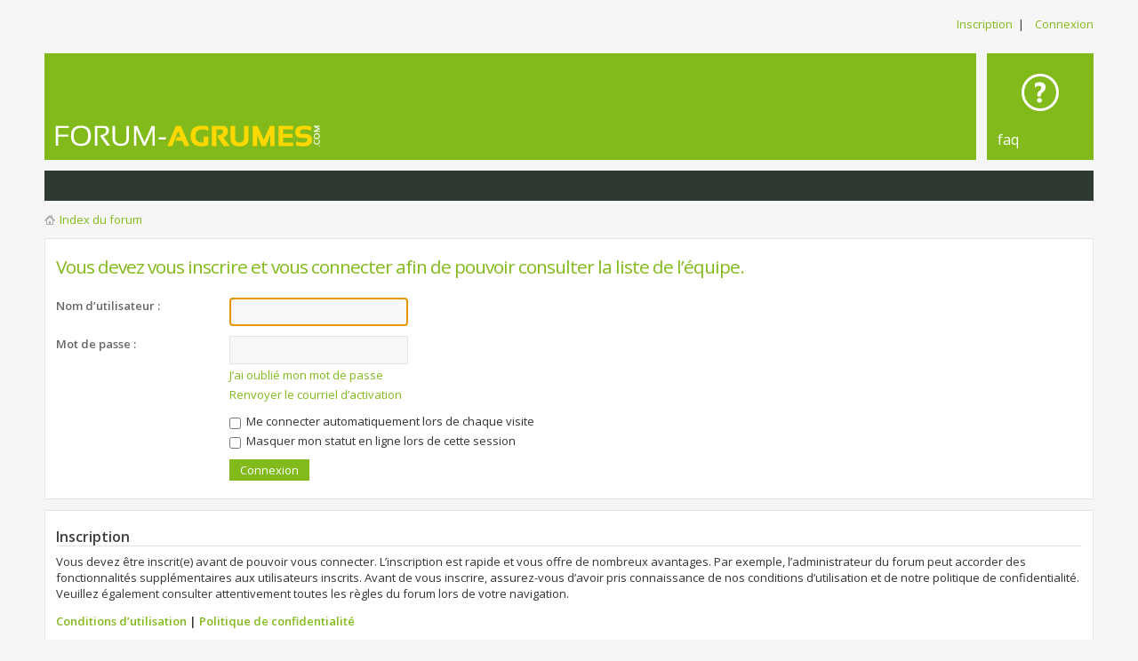

--- FILE ---
content_type: text/html; charset=UTF-8
request_url: http://forum-agrumes.com/memberlist.php?mode=leaders&sid=7ca488c741436383a3100a1f74d42d3b
body_size: 3926
content:
<!DOCTYPE html PUBLIC "-//W3C//DTD XHTML 1.0 Strict//EN" "http://www.w3.org/TR/xhtml1/DTD/xhtml1-strict.dtd">
<html xmlns="http://www.w3.org/1999/xhtml" dir="ltr" lang="fr" xml:lang="fr">
<head>

<meta http-equiv="content-type" content="text/html; charset=UTF-8" />
<meta http-equiv="content-style-type" content="text/css" />
<meta http-equiv="content-language" content="fr" />
<meta http-equiv="imagetoolbar" content="no" />
<meta name="resource-type" content="document" />
<meta name="distribution" content="global" />
<meta name="keywords" content="" />
<meta name="description" content="" />
<meta name="viewport" content="width=device-width, initial-scale=1">

<title>forum-agrumes.com &bull; Connexion</title>

<link rel="alternate" type="application/atom+xml" title="Flux - forum-agrumes.com" href="http://forum-agrumes.com/feed.php" /><link rel="alternate" type="application/atom+xml" title="Flux - Nouveaux sujets" href="http://forum-agrumes.com/feed.php?mode=topics" />

<!--
	phpBB style name: Metro Lime v.1.0.4
	Based on style:   prosilver (this is the default phpBB3 style)
	Original author:  Tom Beddard ( http://www.subBlue.com/ )
	Modified by: PixelGoose Studio
-->

<script type="text/javascript">
// <![CDATA[
	var jump_page = 'Saisissez le numéro de la page que vous souhaitez atteindre:';
	var on_page = '';
	var per_page = '';
	var base_url = '';
	var style_cookie = 'phpBBstyle';
	var style_cookie_settings = '; path=/; domain=forum-agrumes.com';
	var onload_functions = new Array();
	var onunload_functions = new Array();

	

	/**
	* Find a member
	*/
	function find_username(url)
	{
		popup(url, 760, 570, '_usersearch');
		return false;
	}

	/**
	* New function for handling multiple calls to window.onload and window.unload by pentapenguin
	*/
	window.onload = function()
	{
		for (var i = 0; i < onload_functions.length; i++)
		{
			eval(onload_functions[i]);
		}
	};

	window.onunload = function()
	{
		for (var i = 0; i < onunload_functions.length; i++)
		{
			eval(onunload_functions[i]);
		}
	};

// ]]>
</script>
<script type="text/javascript" src="./styles/metro_lime/template/styleswitcher.js"></script>
<script type="text/javascript" src="./styles/metro_lime/template/forum_fn.js"></script>

<link href="./styles/metro_lime/theme/print.css" rel="stylesheet" type="text/css" media="print" title="printonly" />
<link href="./style.php?id=7&amp;lang=fr&amp;sid=d0e0516694c26165b5aee371cfa75dee" rel="stylesheet" type="text/css" media="screen, projection" />

<link href="./styles/metro_lime/theme/normal.css" rel="stylesheet" type="text/css" title="A" />
<link href="./styles/metro_lime/theme/medium.css" rel="alternate stylesheet" type="text/css" title="A+" />
<link href="./styles/metro_lime/theme/large.css" rel="alternate stylesheet" type="text/css" title="A++" />



<script type="text/javascript" src="http://ajax.googleapis.com/ajax/libs/jquery/1.6.4/jquery.min.js"></script>

<script type="text/javascript">
$(document).ready(function() {
	$('a.login-window').click(function() {
		
		// Getting the variable's value from a link 
		var loginBox = this.hash;

		//Fade in the Popup and add close button
		$(loginBox).fadeIn(300);
		
		//Set the center alignment padding + border
		var popMargTop = ($(loginBox).height() + 24) / 2; 
		var popMargLeft = ($(loginBox).width() + 24) / 2; 
		
		$(loginBox).css({ 
			'margin-top' : -popMargTop,
			'margin-left' : -popMargLeft
		});
		
		// Add the mask to body
		$('body').append('<div id="mask"></div>');
		$('#mask').fadeIn(300);
		
		return false;
	});
	
	// When clicking on the button close or the mask layer the popup closed
	$('a.close, #mask').live('click', function() { 
	  $('#mask , .login-popup').fadeOut(300 , function() {
		$('#mask').remove();  
	}); 
	return false;
	});
	
	$('#navbar_username').focus(function() {
		$('#navbar_username').parent().addClass('active');
	}); 
	$('#navbar_username').blur(function() {
		$('#navbar_username').parent().removeClass('active');
	}); 
	$('#navbar_password').focus(function() {
		$('#navbar_password').parent().addClass('active');
	}); 
	$('#navbar_password').blur(function() {
		$('#navbar_password').parent().removeClass('active');
	}); 

});
</script>

<script type="text/javascript">
	$(document).ready(function() {
		$(".toggleMenuButton").click(function () {
			$(".tabs").slideToggle("fast");
			$(".toggleMenuButton").toggleClass("active");
		})

		$(window).resize(function() {
		    //small-screen
		    if (window.innerWidth < 767) {
		        $(".tabs").css('display', '');
			    $('.toggleMenuButton').removeClass('active');
		    }
		        //end small-screen
		}) .resize(); // trigger resize event

	});
</script>
<!-- Google Web Fonts -->
<link href='http://fonts.googleapis.com/css?family=Open+Sans:300,400,600&subset=latin,cyrillic' rel='stylesheet' type='text/css'>

</head>

<body id="phpbb" class="section-memberlist ltr">

<div id="wrap">
	<a id="top" name="top" accesskey="t"></a>
	<div id="page-header">
    	<div id="above-headerbar">
			
			<ul class="user-links">
                <li><a href="./ucp.php?mode=register&amp;sid=d0e0516694c26165b5aee371cfa75dee">Inscription</a>&nbsp;&nbsp;|</li>
                <li><a href="#login-box" class="login-window" title="Connexion" accesskey="x">Connexion</a><a href="./ucp.php?mode=login&amp;sid=d0e0516694c26165b5aee371cfa75dee" class="login-link" title="Connexion" accesskey="x">Connexion</a></li>
			</ul>

			<div id="login-box" class="login-popup">
			    <a href="#" class="close"><img src="./styles/metro_lime/theme/images/close_popup.png" class="close-button" title="Close" alt="Close" /></a>
			    <div id="login-text">Connexion</div>

				<form method="post" action="./ucp.php?mode=login&amp;sid=d0e0516694c26165b5aee371cfa75dee" class="quick-login">
					<fieldset>
						<div class="navbar_username_outer">
							<label for="username">Nom d’utilisateur :</label>&nbsp;<br /><input type="text" name="username" id="navbar_username" size="10" class="inputbox" title="Nom d’utilisateur " />
						</div>

						<div class="navbar_password_outer">
							<label for="password">Mot de passe :</label>&nbsp;<br /><input type="password" name="password" id="navbar_password" size="10" class="inputbox" title="Mot de passe " />
						</div>




						<div class="login-buttons">
							<input type="submit" name="login" value="Connexion" class="button2" />
							<input type="hidden" name="redirect" value="./memberlist.php?mode=leaders&amp;sid=d0e0516694c26165b5aee371cfa75dee" />

							
								<label id="autologin_label" for="autologin">Me connecter automatiquement lors de chaque visite <input type="checkbox" name="autologin" id="autologin" /></label>
							
						</div>
					</fieldset>
				</form>			        
					<a class="register-link" href="./ucp.php?mode=register&amp;sid=d0e0516694c26165b5aee371cfa75dee">Inscription</a>
			        
			</div>

            
        </div>
        
        <div id="header">
        	<a href="./index.php?sid=d0e0516694c26165b5aee371cfa75dee" id="logo" title="Index du forum"><img src="./styles/metro_lime/imageset/site_logo04.png" alt="" title="" /></a>

<div class="tabs-outer">
            	<a href="javascript:void(0);" title="Menu" class="toggleMenuButton"></a>
            	<ul class="tabs">
            		<li id="faq-link"><a href="./faq.php?sid=d0e0516694c26165b5aee371cfa75dee" title="Foire aux questions"><span>FAQ</span></a></li>
            		<!-- Add tabs below -->
                  
            	</ul>
            </div>

        </div>
        <div id="subheader-menu">
            
        </div>
        
        <div id="breadcrumbs">
        	<a class="icon-home" href="./index.php?sid=d0e0516694c26165b5aee371cfa75dee" accesskey="h">Index du forum</a> 
        </div>

		<ul class="thread-icons">
          
		</ul>

	</div>

	<a name="start_here"></a>



	<div id="page-body">
		

<script type="text/javascript">
// <![CDATA[
	onload_functions.push('document.getElementById("username").focus();');
// ]]>
</script>

<form action="./ucp.php?mode=login&amp;sid=d0e0516694c26165b5aee371cfa75dee" method="post" id="login">
<div class="panel">
	<div class="inner"><span class="corners-top"><span></span></span>

	<div class="content">
		<h2>Vous devez vous inscrire et vous connecter afin de pouvoir consulter la liste de l’équipe.</h2>

		<fieldset class="fields1">
		
		<dl>
			<dt><label for="username">Nom d’utilisateur :</label></dt>
			<dd><input type="text" tabindex="1" name="username" id="username" size="25" value="" class="inputbox autowidth" /></dd>
		</dl>
		<dl>
			<dt><label for="password">Mot de passe :</label></dt>
			<dd><input type="password" tabindex="2" id="password" name="password" size="25" class="inputbox autowidth" /></dd>
			<dd><a href="./ucp.php?mode=sendpassword&amp;sid=d0e0516694c26165b5aee371cfa75dee">J’ai oublié mon mot de passe</a></dd><dd><a href="./ucp.php?mode=resend_act&amp;sid=d0e0516694c26165b5aee371cfa75dee">Renvoyer le courriel d’activation</a></dd>
		</dl>
		
		<dl>
			<dd><label for="autologin"><input type="checkbox" name="autologin" id="autologin" tabindex="4" /> Me connecter automatiquement lors de chaque visite</label></dd>
			<dd><label for="viewonline"><input type="checkbox" name="viewonline" id="viewonline" tabindex="5" /> Masquer mon statut en ligne lors de cette session</label></dd>
		</dl>
		

		<input type="hidden" name="redirect" value="./memberlist.php?mode=leaders&amp;sid=d0e0516694c26165b5aee371cfa75dee" />

		<dl>
			<dt>&nbsp;</dt>
			<dd><input type="hidden" name="sid" value="d0e0516694c26165b5aee371cfa75dee" />
<input type="submit" name="login" tabindex="6" value="Connexion" class="button1" /></dd>
		</dl>
		</fieldset>
	</div>
	<span class="corners-bottom"><span></span></span></div>
</div>



	<div class="panel">
		<div class="inner"><span class="corners-top"><span></span></span>

		<div class="content">
			<h3>Inscription</h3>
			<p>Vous devez être inscrit(e) avant de pouvoir vous connecter. L’inscription est rapide et vous offre de nombreux avantages. Par exemple, l’administrateur du forum peut accorder des fonctionnalités supplémentaires aux utilisateurs inscrits. Avant de vous inscrire, assurez-vous d’avoir pris connaissance de nos conditions d’utilisation et de notre politique de confidentialité. Veuillez également consulter attentivement toutes les règles du forum lors de votre navigation.</p>
			<p><strong><a href="./ucp.php?mode=terms&amp;sid=d0e0516694c26165b5aee371cfa75dee">Conditions d’utilisation</a> | <a href="./ucp.php?mode=privacy&amp;sid=d0e0516694c26165b5aee371cfa75dee">Politique de confidentialité</a></strong></p>
			<hr class="dashed" />
			<p><a href="./ucp.php?mode=register&amp;sid=d0e0516694c26165b5aee371cfa75dee" class="button2">Inscription</a></p>
		</div>

		<span class="corners-bottom"><span></span></span></div>
	</div>


</form>

</div>
	
<!-- Prefooter blocks go below -->

<div id="page-footer">

	<div class="navbar">

		<ul class="linklist">
				
			<li class="rightside"><a href="./memberlist.php?mode=leaders&amp;sid=d0e0516694c26165b5aee371cfa75dee">L’équipe</a> &bull; <a href="./ucp.php?mode=delete_cookies&amp;sid=d0e0516694c26165b5aee371cfa75dee">Supprimer tous les cookies du forum</a> &bull; Le fuseau horaire est UTC+1 heure [Heure d’été]</li>
		</ul>

	</div>

	<div class="copyright">
		
        Propulsé par <a href="https://www.phpbb.com/">phpBB</a>&reg; Forum Software &copy; phpBB Group
		<br />Traduit en français par <a href="http://www.maelsoucaze.com/">Maël Soucaze</a>.
        <div id="pixelgoose-copyright">phpBB Metro Theme by <a title="Premium phpBB Themes" href="http://pixelgoose.com/">PixelGoose Studio</a></div>    
	</div>
</div>

</div>

<div>
	<a id="bottom" name="bottom" accesskey="z"></a>
	
</div>

</body>
</html>

--- FILE ---
content_type: text/css; charset=UTF-8
request_url: http://forum-agrumes.com/style.php?id=7&lang=fr&sid=d0e0516694c26165b5aee371cfa75dee
body_size: 18229
content:
/*  phpBB3 Style Sheet
    --------------------------------------------------------------
	Style name:			Metro Lime
	Based on style:		prosilver
	Original author:	Tom Beddard ( http://www.subblue.com/ )
	Modified by:		PixelGoose Studio ( http://pixelgoose.com/ )
    --------------------------------------------------------------
*/

/* General Markup Styles
---------------------------------------- */

* {
	/* Reset browsers default margin, padding and font sizes */
	margin: 0;
	padding: 0;
}

html {
	/*font-size: 0.813em;*/
	/* Always show a scrollbar for short pages - stops the jump when the scrollbar appears. non-IE browsers */
	height: 101%;
}

body {
	/* Text-Sizing with ems: http://www.clagnut.com/blog/348/ */
	font-family: 'Open Sans', sans-serif;
	color: #828282;
	background-color: #F6F6F6;
	/*font-size: 62.5%;			 This sets the default font size to be equivalent to 10px */
	font-size: 0.813em;
	margin: 0;
	padding: 12px 0;
}

h1 {
	/* Forum name */
	font-family: 'Open Sans', sans-serif;
	margin-right: 200px;
	color: #FFFFFF;
	margin-top: 15px;
	font-weight: bold;
	font-size: 2em;
	letter-spacing: -1px;
}

h2 {
	/* Forum header titles */
	font-family: 'Open Sans', sans-serif;
	font-weight: normal;
	color: #3f3f3f;
	font-size: 2em;
	margin: 0.8em 0 0.2em 0;
	letter-spacing: -1px;
}

h2.solo {
	margin-bottom: 1em;
}
#message h2, #confirm h2 {
	border-bottom: solid 1px #E4E4E4;
}
h3 {
	/* Sub-headers (also used as post headers, but defined later) */
	font-family: 'Open Sans', sans-serif;
	font-size: 1.077em;
	color: #989898;
}

h4 {
	/* Forum and topic list titles */
	font-family: 'Open Sans', sans-serif;
	font-size: 1.3em;
}

p {
	line-height: 1.3em;
	margin-bottom: 1.5em;
}

img {
	border-width: 0;
    height: auto;
    max-width: 100%;
    vertical-align: middle;
}
hr {
	/* Also see tweaks.css */
	border: 0 none #FFFFFF;
	border-top: 1px solid #E4E4E4;
	height: 1px;
	margin: 6px 0 12px;
	display: block;
	clear: both;
}

hr.dashed {
	border-top: 1px solid #E4E4E4;
	margin: 10px 0;
}

hr.divider {
	display: none;
}

p.right {
	text-align: right;
}

/* Main blocks
---------------------------------------- */
#wrap {
	width: 1180px;
	margin: 0 auto;
}

#simple-wrap {
	padding: 6px 12px;
	background-color: #fff;
	border: solid 1px #E4E4E4;
	margin: 0 12px;
}
#simple-wrap h2 {
	border-bottom: solid 1px #E4E4E4;
}
#page-body {
	clear: both;
	overflow: hidden;
}

#page-footer {
	clear: both;
}

#page-footer h3 {
	margin-top: 20px;
}


/* Search box
--------------------------------------------- */
.search-box {
	color: #82BA1B;
	float: left;
	white-space: nowrap; /* For Opera */
}
.search-box-inner {
	display: inline-block;
    height: 28px;
    width: 250px;
    background-color: #FFFFFF;
    border: 1px solid #E4E4E4;
    height: 26px;
	padding: 2px;	
}
.search-box #keywords {
    height: 20px;
    width: 200px;
	background-color: #FFF;
}

.search-box input {
	border: 1px solid #b0b0b0;
}
.search-box .inputbox {
	padding: 2px 0 2px 6px;
}
.topic-actions .search-box {
	margin: 0 0 12px;
}
/* .button1 style defined later, just a few tweaks for the search button version */
.search-box input.button1 {
	padding: 1px 5px;
}

.search-box li {
	text-align: right;
	margin-top: 4px;
}

.search-box img {
	vertical-align: middle;
	margin-right: 3px;
}
.search-adv-link {
	line-height: 31px;
	display: inline-block;

}
.search-form {
	overflow: hidden;
}
/* Site description and logo */
#site-description {
	float: left;
	width: 70%;
}

#site-description h1 {
	margin-right: 0;
}


/* Header and tabs
---------------------------------------- */

#above-headerbar {
	height: 36px;
	margin-bottom: 12px;
}
#header {
	height: 120px;
	background-color: #82BA1B;
	margin-bottom: 12px;
	position: relative;
}
#header #logo {
	position: absolute;
	left: 12px;
	bottom: 12px;
}
#header .tabs {
	float: right;
	padding: 0;
	margin: 0;
	list-style-type: none;
}
#header li {
	float: left;
	padding: 0;
	margin: 0;
	height: 120px;
	width: 120px;
	border-left: solid 12px #F6F6F6;
}
#header li a {
	color: #fff;
	height: 120px;
	width: 120px;
	display: block;
	position: relative;
	font-size: 1.231em;
	text-transform: lowercase;
}
#header li a:hover {
	background-color: #2E392F;
}
#header li a span {
	position: absolute;
	left: 12px;
	bottom: 12px;
}
#header li#members-link a {
	background-image: url("./styles/metro_lime/imageset/tab-icon-members.png");
	background-attachment: scroll;
	background-repeat: no-repeat;
	background-position: left top;	
}
#header li#faq-link a {
	background-image: url("./styles/metro_lime/imageset/tab-icon-faq.png");
	background-attachment: scroll;
	background-repeat: no-repeat;
	background-position: left top;	
}
#header li#contacts-link a {
	background-image: url("./styles/metro_lime/imageset/tab-icon-contacts.png");
	background-attachment: scroll;
	background-repeat: no-repeat;
	background-position: left top;	
}
#header li#news-link a {
	background-image: url("./styles/metro_lime/imageset/tab-icon-news.png");
	background-attachment: scroll;
	background-repeat: no-repeat;
	background-position: left top;	
}
#header li#sample-link a {
	background-image: url("./styles/metro_lime/imageset/tab-icon-sample.png");
	background-attachment: scroll;
	background-repeat: no-repeat;
	background-position: left top;	
}

#subheader-menu {
	background-color: #2E392F;
	height: 34px;
	margin-bottom: 12px;
	-moz-box-sizing: border-box;
	-webkit-box-sizing: border-box;
	box-sizing: border-box;
	padding: 7px 12px;
}
#subheader-menu .links.right {
	float: right;
}
#subheader-menu .links.right li {
	margin-right: 0;
}
#subheader-menu .links li {
	float: left;
	list-style: none;
	margin-right: 12px;
}
#subheader-menu .links li a {
	color: #ffffff;
}

#breadcrumbs {
	margin-bottom: 12px;
}
.navbit-arrow {
	margin: 0 6px;
	vertical-align: middle;
}
/* Round cornered boxes and backgrounds
---------------------------------------- */
.headerbar {
	background: #ebebeb none repeat-x 0 0;
	color: #FFFFFF;
	margin-bottom: 4px;
	padding: 0 5px;
}

.navbar {
	padding: 12px 0;
	border-top: solid 1px #E4E4E4;
	border-bottom: solid 1px #E4E4E4;
	margin-bottom: 12px;
}

.forabg {
	background: #b1b1b1 none repeat-x 0 0;
	margin-bottom: 12px;
	clear: both;
}

.forumbg {
	background: #b1b1b1 none repeat-x 0 0;
	margin-bottom: 12px;
	clear: both;
}
.forum-moderators,
.forum-subforums {
	margin-top: 6px;
	font-size: 0.846em;
}
.forum-moderators + .forum-subforums {
	margin-top: 0;
}
.forum-name {
	padding-left: 12px;
}
.panel {
	margin-bottom: 12px;
	padding: 0 10px;
	color: #3f3f3f;
}
.panel.no-topics {
	padding: 48px 0;
	text-align: center;
	font-size: 1.231em;
	background-color: #fff;
}
.panel.bg2 {
	border: 0;
	background-color: transparent;
	padding: 0;
}
.post {
	padding: 12px;
	margin-bottom: 12px;
	background-repeat: no-repeat;
	background-position: 100% 0;
	border: solid 1px #E4E4E4;
	position: relative;
}
#preview {
	overflow: hidden;
}
.post:target .content {
	color: #000000;
}

.post:target h3 a {
	color: #000000;
}

.bg1	{ background-color: #f7f7f7;}
.bg2	{ background-color: #f2f2f2; }
.bg3	{ background-color: #ebebeb; }

.rowbg {
	margin: 5px 5px 2px 5px;
}

.ucprowbg {
	background-color: #e2e2e2;
}

.fieldsbg {
	background-color: #eaeaea;
}



/* Horizontal lists
----------------------------------------*/

.user-links {
	float: right;
}
.user-links li {
	float: left;
	list-style-image: none;
	list-style-type: none;
	margin-right: 12px;
}
.user-links li:last-child {
	margin-right: 0px;
}

.user-links {
	/*font-size: 1.077em;*/
}
.user-links, .user-links a {
	line-height: 31px;
}


ul.linklist {
	display: block;
	margin: 0;
}

ul.linklist li {
	display: block;
	list-style-type: none;
	float: left;
	width: auto;
	margin-right: 5px;
	line-height: 2.2em;
}

ul.linklist li.rightside, p.rightside {
	float: right;
	margin-right: 0;
	margin-left: 5px;
	text-align: right;
}

ul.navlinks {
	padding-bottom: 1px;
	margin-bottom: 1px;
	border-bottom: 1px solid #FFFFFF;
	font-weight: bold;
}

ul.leftside {
	float: left;
	margin-left: 0;
	margin-right: 5px;
	text-align: left;
}

ul.rightside {
	float: right;
	margin-left: 5px;
	margin-right: -5px;
	text-align: right;
}
.thread-icons {
	margin: 0px;
	padding: 0px;
	list-style-type: none;
	float: right;
}
.thread-icons li {
	float: left;
}

/* Table styles
----------------------------------------*/
table.table1 {
	/* See tweaks.css */
}

#ucp-main table.table1 {
	padding: 2px;
}

table.table1 thead th {
	font-weight: normal;
	color: #FFFFFF;
	line-height: 1.3em;
}

table.table1 thead th span {
	padding-left: 7px;
}

table.table1 tbody tr {
	border: 1px solid #E4E4E4;
}

table.table1 tbody tr:hover, table.table1 tbody tr.hover {
	background-color: #f6f6f6;
	color: #000;
}

table.table1 td {
	color: #6a6a6a;
}

table.table1 tbody td {
	padding: 5px;
	border-top: 1px solid #E4E4E4;
}

table.table1 tbody th {
	padding: 5px;
	border-bottom: 1px solid #E4E4E4;
	text-align: left;
	color: #333333;
	background-color: #FFFFFF;
}

/* Specific column styles */
table.table1 .name		{ text-align: left; }
table.table1 .posts		{ text-align: center !important; width: 7%; }
table.table1 .joined	{ text-align: left; width: 15%; }
table.table1 .active	{ text-align: left; width: 15%; }
table.table1 .mark		{ text-align: center; width: 7%; }
table.table1 .info		{ text-align: left; width: 30%; }
table.table1 .info div	{ width: 100%; white-space: normal; overflow: hidden; }
table.table1 .autocol	{ line-height: 2em; white-space: nowrap; }
table.table1 thead .autocol { padding-left: 1em; }

table.table1 span.rank-img {
	float: right;
	width: auto;
}

table.info td {
	padding: 3px;
}

table.info tbody th {
	padding: 3px;
	text-align: right;
	vertical-align: top;
	color: #000000;
	font-weight: normal;
}

.forumbg table.table1 {
	margin: 0;
}

.forumbg-table > .inner {
	margin: 0 -1px;
}


/* Misc layout styles
---------------------------------------- */
/* column[1-2] styles are containers for two column layouts 
   Also see tweaks.css */
.column1 {
	float: left;
	clear: left;
	width: 49%;
}

.column2 {
	float: right;
	clear: right;
	width: 49%;
}

/* General classes for placing floating blocks */
.left-box {
	float: left;
	width: auto;
	text-align: left;
}

.right-box {
	float: right;
	width: auto;
	text-align: right;
}

dl.details {
	/*font-size: 1.1em;*/
}

dl.details dt {
	float: left;
	clear: left;
	width: 30%;
	text-align: right;
	color: #000000;
	display: block;
}

dl.details dd {
	margin-left: 0;
	padding-left: 5px;
	margin-bottom: 5px;
	float: left;
	width: 65%;
}

.dark-header {
	background-color: #2E392F;
	line-height: 48px;
	padding: 0 12px;
	color: #ffffff;
	font-weight: normal;
	clear: both;
}
.dark-header a {
	color: #ffffff !important;
}
.dark-header-content {
	background-color: #ffffff;
	padding: 12px;
    border-bottom: 1px solid #E4E4E4;
    border-left: 1px solid #E4E4E4;
    border-right: 1px solid #E4E4E4;
	margin-bottom: 12px;
}
/* Pagination
---------------------------------------- */
.pagination {
	height: 1%; /* IE tweak (holly hack) */
	width: auto;
	text-align: right;
	margin-top: 5px;
	float: right;
}

.pagination span.page-sep {
	display: none;
}

li.pagination {
	margin-top: 0;
}

.pagination strong, .pagination b {
	font-weight: normal;
}

.pagination span strong {
	padding: 2px 6px;
	margin: 0 1px;
	font-weight: normal;
	color: #FFFFFF;
	background-color: #bfbfbf;
	border: 1px solid #bfbfbf;
	font-size: 0.9em;
}

.pagination span a, .pagination span a:link, .pagination span a:visited, .pagination span a:active {
	font-weight: normal;
	text-decoration: none;
	color: #747474;
	margin: 0 1px;
	padding: 2px 6px;
	background-color: #eeeeee;
	border: 1px solid #bababa;
	font-size: 0.9em;
	line-height: 1.5em;
}

.pagination span a:hover {
	border-color: #d2d2d2;
	background-color: #d2d2d2;
	color: #FFF;
	text-decoration: none;
}

.pagination img {
	vertical-align: middle;
}

/* Pagination in viewforum for multipage topics */
.row .pagination {
	display: block;
	float: right;
	width: auto;
	margin-top: 0;
	padding: 1px 0 1px 15px;
	font-size: 0.9em;
	background: none 0 50% no-repeat;
}

.row .pagination span a, li.pagination span a {
	background-color: #FFFFFF;
}

.row .pagination span a:hover, li.pagination span a:hover {
	background-color: #d2d2d2;
}

/* Miscellaneous styles
---------------------------------------- */
#forum-permissions {
	float: right;
	width: auto;
	padding-left: 5px;
	margin-left: 5px;
	margin-top: 10px;
	text-align: right;
}

.copyright {
	padding: 5px;
	text-align: center;
	color: #555555;
}

.small {
	font-size: 0.9em !important;
}

.titlespace {
	margin-bottom: 15px;
}

.headerspace {
	margin-top: 12px;
}

.error {
	color: #bcbcbc;
	font-weight: bold;
	font-size: 1em;
}

.reported {
	background-color: #f7f7f7;
}

li.reported:hover {
	background-color: #ececec;
}
.reported + .reported {
    border-top: none !important;
}
div.rules {
	padding: 12px;
	margin: 12px 0;
}

div.rules ul, div.rules ol {
	margin-left: 20px;
}

p.rules {
	background-color: #ececec;
	background-image: none;
	padding: 5px;
}

p.rules img {
	vertical-align: middle;
}

p.rules a {
	vertical-align: middle;
	clear: both;
}
.rules-header {
	font-size: 1.231em;
	display: block;
	font-weight: 600;
	margin-bottom: 6px;
}
.rules-header a {
	font-weight: 600;
	text-decoration: underline !important;
}
.rules-header a:hover {
	text-decoration: none !important;
}
#top {
	position: absolute;
	top: -20px;
}

.clear {
	display: block;
	clear: both;
	font-size: 1px;
	line-height: 1px;
	background: transparent;
}

/* Animation
---------------------------------------- */

#header .tabs li a,
.topiclist.forums .row, .topiclist.topics .row,
.button1, .button2,
.inputbox,
#tabs li span,
#cp-menu #navigation li a,
table.table1 tbody tr:hover, table.table1 tbody tr.hover {
	-webkit-transition: all 0.3s ease 0s;
	-moz-transition: all 0.3s ease 0s;
	-ms-transition: all 0.3s ease 0s;
	-o-transition: all 0.3s ease 0s;
	transition: all 0.3s ease 0s;
}
.search-box .button2 {
	transition: none;
	-webkit-transition: none;
	-moz-transition: none;
	-ms-transition: none;
	-o-transition: none;
}



/* Popup Login
---------------------------------------- */

#mask {
	display: none;
	background: #000; 
	position: fixed; left: 0; top: 0; 
	z-index: 10;
	width: 100%; height: 100%;
	opacity: 0.6;
	z-index: 999;
}

.login-popup {
	display:none;
	width: 364px;
	background: #fff;
	padding: 16px 0; 	
	float: left;
	font-size: 1.2em;
	position: fixed;
	top: 50%; left: 50%;
	z-index: 99999;
	box-shadow: 0px 0px 20px #434343; /* CSS3 */
	-moz-box-shadow: 0px 0px 20px #434343; /* Firefox */
	-webkit-box-shadow: 0px 0px 20px #434343; /* Safari, Chrome */
}
#navbar_username,
#navbar_password_hint,
#navbar_password {
	width: 254px;
	padding: 0 12px 0 32px;
	border: solid 1px #ebebeb;
	height: 40px;
	line-height: 40px;
	background-attachment: scroll;
	background-image: url("./styles/metro_lime/theme/images/login-icons.png") !important;
	background-repeat: no-repeat;
	background-color: #FFF;
	outline: none !important;
	font-size: 11px;
}
#navbar_username {
	background-position: 12px 0;
}

#navbar_password_hint,
#navbar_password {
	background-position: 12px -40px;
}
.navbar_username_outer,
.navbar_password_outer {
	padding: 12px 32px;
}
.navbar_username_outer label,
.navbar_password_outer label {
	font-size: 11px;
}
.navbar_username_outer.active,
.navbar_password_outer.active {
	padding: 12px 32px 12px 26px;
	background-color: #f2f2f2;
	border-left: solid 6px #82BA1B;
	-webkit-box-sizing: border-box;
	   -moz-box-sizing: border-box;
	        box-sizing: border-box;
}
.quick-login {
	border-bottom: solid 1px #ebebeb;
	margin-bottom: 12px;
}
.login-buttons {
	padding: 12px 32px;
}
#autologin_label {
	font-size: 11px;
	cursor: pointer;
	float: right;
}
#login-box .register-link {
	padding: 12px 32px;	
}

img.close-button { 
	float: right; 
	margin: -10px 6px 0 0;
}
#login-text {
	font: 24px 'Open Sans',sans-serif;
	color: #82BA1B;
	text-transform: lowercase;
	padding: 0 32px;
	margin-bottom: 12px;
}
.login-popup fieldset { 
	border:none; 
}
.login-link {
	display: none;
}

/* Sidebar blocks
---------------------------------------- */

#sidebar {
	float: left;
	width: 252px;
	margin-bottom: 12px;
}
#page-body-inner {
	float: left;
	width: 916px;
	margin-right: 12px;
}
.no-sidebar#page-body-inner {
	width: 100%;
	margin-right: 0;
}
#sidebar + #page-body-inner .forabg,
#sidebar + #page-body-inner .dark-header {
	clear: none;
}
.sidebar-block {
	margin-bottom: 12px;
}
.sidebar-block:last-child {
	margin-bottom: 0;
}
.sidebar-block-header {
	background-color: #2E392F;
    color: #FFFFFF;
    font-size: 14px;
    font-weight: normal;
    padding: 14px 12px;
    letter-spacing: 0;
    margin: 0;
}
.sidebar-block-content {
    background: #FFFFFF;
    border: solid 1px #E4E4E4;
    color: #424242;
    padding: 16px 12px;
}
#sidebar ul {
	list-style-position: inside;
	margin-bottom: 1.5em;
}




/* Prefooter blocks
---------------------------------------- */

.prefooter-blocks {
	margin-bottom: 12px;
	overflow: hidden;
	clear: both;
}
.prefooter-blocks h2 {
	color: #FFF;
    font-size: 32px;
    font-weight: 300;
    margin-bottom: 6px;
    margin-top: 0;
    text-transform: lowercase;
    line-height: 1.23;
}
.prefooter-blocks h2, .prefooter-blocks h3, .prefooter-blocks h4 {
	color: #FFF;
}
#container1 {
	width: 100%;
	float: left;
	background-color: #2E392F;
	position: relative;
	right: 12px;
}
#container2 {
	width: 100%;
	float: left;	
	background-color: #F6F6F6;
	position: relative;
	right: 252px;
}
#container3 {
	width: 100%;
	float: left;
	background-color: #82BA1B;
	overflow: hidden;
}
#col1 {
    float: left;
    left: 264px;
    margin-right: -264px;
    padding-right: 276px !important;
    position: relative;
    width: 100%;
}
#col2 {
	width: 252px;
	float: right;
	position: relative;
	left: 264px;
}
#col1, #col2 {
	-webkit-box-sizing: border-box;
	   -moz-box-sizing: border-box;
	        box-sizing: border-box;
	padding: 24px 12px;
	color: #FFF;
}

.prefooter-block-01 {
	float: left;
	width: 70%;
	padding-right: 12px;
}
.prefooter-block-01.single {
	width: auto;
	padding-right: 0;
}
.prefooter-block-01 p {
	margin-bottom: 1em;
	line-height: 1.3em;
}
.about-block p:last-child {
	margin-bottom: 0;
}
.prefooter-block-02 {
	float: left;
	width: 30%;
}
.prefooter-block-02 li {
	line-height: 1.3em;
	margin-bottom: 6px;
}
.prefooter-right {
	float: right;
	width: 244px;
}
.prefooter-block-03 {
	margin-bottom: 24px;
	overflow: hidden;
}
.social-icons ul li {
	float: left;
	margin-right: 6px;
	list-style-type: none;
}
.social-icons ul li a {
	display: block;
	width: 37px;
	height: 37px;
	background-image: url("./styles/metro_lime/theme/images/social-icons.png");
	background-attachment: scroll;
	background-repeat: no-repeat;

}
.social-icons ul li a.twitter {
	background-position: -76px top;
}
.social-icons ul li a.twitter:hover {
	background-position: -76px -37px;
}
.social-icons ul li a.facebook {
	background-position: -38px top;
}
.social-icons ul li a.facebook:hover {
	background-position: -38px -37px;
}
.social-icons ul li a.youtube {
	background-position: -152px top;
}
.social-icons ul li a.youtube:hover {
	background-position: -152px -37px;
}
.social-icons ul li a.gplus {
	background-position: 0 top;
}
.social-icons ul li a.gplus:hover {
	background-position: 0 -37px;
}
.social-icons ul li a.myspace {
	background-position: -114px top;
}
.social-icons ul li a.myspace:hover {
	background-position: -114px -37px;
}
.prefooter-block-04 a {
	color: #ffffff;
	text-decoration: underline;
}
.prefooter-block-04 a:hover {
	color: #ffffff;
	text-decoration: none;
}
#footer_divider {
	border-bottom: 1px solid #E4E4E4;
	clear: both;
	padding-top: 48px;
}	

a.toggleMenuButton {
    background-image: url("./styles/metro_lime/theme/images/toggleMenubg.png");
    background-attachment: scroll;
    background-repeat: no-repeat;
    background-position: center center;
}
#subheader-menu li {
    background-image: url("./styles/metro_lime/theme/images/submenu-icons.png");
    background-attachment: scroll;
    background-repeat: no-repeat;
}
/* Link Styles
---------------------------------------- */

/* Links adjustment to correctly display an order of rtl/ltr mixed content */
a {
	direction: ltr;
	unicode-bidi: embed;
}

a:link	{ color: #898989; text-decoration: none; }
a:visited	{ color: #898989; text-decoration: none; }
a:hover	{ color: #d3d3d3; text-decoration: underline; }
a:active	{ color: #d2d2d2; text-decoration: none; }

/* Coloured usernames */
.username-coloured {
	font-weight: bold;
	display: inline !important;
	padding: 0 !important;
	word-wrap: break-word;
}
/* Links on gradient backgrounds */
#search-box a:link, .navbg a:link, .forumbg .header a:link, .forabg .header a:link, th a:link {
	color: #FFFFFF;
	text-decoration: none;
}

#search-box a:visited, .navbg a:visited, .forumbg .header a:visited, .forabg .header a:visited, th a:visited {
	color: #FFFFFF;
	text-decoration: none;
}

#search-box a:hover, .navbg a:hover, .forumbg .header a:hover, .forabg .header a:hover, th a:hover {
	color: #ffffff;
	text-decoration: underline;
}

#search-box a:active, .navbg a:active, .forumbg .header a:active, .forabg .header a:active, th a:active {
	color: #ffffff;
	text-decoration: none;
}

/* Links for forum/topic lists */
a.forumtitle {
	font-size: 1.077em;
	font-weight: bold;
	text-decoration: none;
}

/* a.forumtitle:visited { color: #898989; } */

a.forumtitle:hover {
	color: #bcbcbc;
	text-decoration: underline;
}

a.forumtitle:active {
	color: #898989;
}

a.topictitle {
    font-size: 1.077em;
	font-weight: bold;
	text-decoration: none;
}

/* a.topictitle:visited { color: #d2d2d2; } */

a.topictitle:hover {
	color: #bcbcbc;
	text-decoration: underline;
}

a.topictitle:active {
	color: #898989;
}

/* Post body links */
.postlink {
	text-decoration: none;
	color: #d2d2d2;
	border-bottom: 1px solid #d2d2d2;
	padding-bottom: 0;
}

/* .postlink:visited { color: #bdbdbd; } */

.postlink:active {
	color: #d2d2d2;
}

.postlink:hover {
	background-color: #f6f6f6;
	text-decoration: none;
	color: #404040;
}

.signature a, .signature a:visited, .signature a:hover, .signature a:active {
	border: none;
	text-decoration: underline;
	background-color: transparent;
}

/* Profile links */
.postprofile a:link, .postprofile a:visited, .postprofile dt.author a {
	font-weight: bold;
	color: #898989;
	text-decoration: none;
}

.postprofile a:hover, .postprofile dt.author a:hover {
	text-decoration: underline;
	color: #d3d3d3;
}

/* CSS spec requires a:link, a:visited, a:hover and a:active rules to be specified in this order. */
/* See http://www.phpbb.com/bugs/phpbb3/59685 */
.postprofile a:active {
	font-weight: bold;
	color: #898989;
	text-decoration: none;
}


/* Profile searchresults */	
.search .postprofile a {
	color: #898989;
	text-decoration: none; 
	font-weight: normal;
}

.search .postprofile a:hover {
	color: #d3d3d3;
	text-decoration: underline; 
}

/* Back to top of page */
.back2top {
	clear: both;
	height: 11px;
	text-align: right;
}

a.top {
	background: none no-repeat top left;
	text-decoration: none;
	width: 11px;
	height: 11px;
	display: block;
	float: right;
	overflow: hidden;
	letter-spacing: 1000px;
	text-indent: 11px;
}

a.top2 {
	background: none no-repeat 0 50%;
	text-decoration: none;
	padding-left: 15px;
}

/* Arrow links  */
a.up		{ background: none no-repeat left center; }
a.down		{ background: none no-repeat right center; }
a.left		{ background: none no-repeat 0px 50%; }
a.right		{ background: none no-repeat 100% 50%; }

a.block-link {
	display: block;
	margin: 12px 0;
}
a.up, a.up:link, a.up:active, a.up:visited {
	padding-left: 10px;
	text-decoration: none;
	border-bottom-width: 0;
}

a.up:hover {
	background-position: left center;
	background-color: transparent;
}

a.down, a.down:link, a.down:active, a.down:visited {
	padding-right: 10px;
}

a.down:hover {
	background-position: right bottom;
	text-decoration: none;
}

a.left, a.left:active, a.left:visited {
	padding-left: 12px;
}

a.left:hover {
	color: #d2d2d2;
	text-decoration: none;
	background-position: 0 50%;
}

a.right, a.right:active, a.right:visited {
	padding-right: 12px;
}

a.right:hover {
	color: #d2d2d2;
	text-decoration: none;
	background-position: 100% 50%;
}

/* invisible skip link, used for accessibility  */
.skiplink {
	position: absolute;
	left: -999px;
	width: 990px;
}

/* Feed icon in forumlist_body.html */
a.feed-icon-forum {
	float: right;
	margin: 3px;
}
/* Content Styles
---------------------------------------- */

ul.topiclist {
	display: block;
	list-style-type: none;
	margin: 0;
}

ul.forums {
	background: #ffffff none repeat-x 0 0;
}

ul.topiclist li {
	display: block;
	list-style-type: none;
	color: #777777;
	margin: 0;
}

ul.topiclist dl {
	position: relative;
}

ul.topiclist li.row dl {
	padding: 12px 0;
}

ul.topiclist dt {
	display: block;
	float: left;
	width: 50%;
	padding-left: 5px;
	padding-right: 5px;
}
ul.topiclist dt > span {
	padding-left: 12px;
}
ul.topiclist dd {
	display: block;
	float: left;
	padding: 4px 0;
}

ul.topiclist dfn {
	position: absolute;
	left: -999px;
	width: 990px;
}

ul.topiclist li.row dt a.subforum {
	background-image: none;
	background-position: 0 50%;
	background-repeat: no-repeat;
	position: relative;
	white-space: nowrap;
	padding: 0 0 0 16px;
}
.topiclist .header dt {
	font-size: 1.077em;
	padding-top: 14px;
}
.topiclist .header dt a {
	color: #ffffff !important;
	padding-left: 12px;
}
.topiclist .header dd {
	font-size: 0.923em;
	line-height: 48px;
}
.forum-image {
	float: left;
	padding-top: 5px;
	margin-right: 5px;
}

li.row {
    border-bottom: 1px solid #E4E4E4;
    border-left: 1px solid #E4E4E4;
    border-right: 1px solid #E4E4E4;
}

li.row strong {
	font-weight: normal;
	color: #000000;
}

li.row:hover {
	background-color: #F2F2F2;
}

li.row:hover dd {
	
}

li.header dt, li.header dd {
	border-left-width: 0;
	margin: 0;
	color: #FFFFFF;
	padding-top: 0;
	padding-bottom: 0;
}


li.header dd {
	margin-left: 1px;
}

li.header dl.icon {
	min-height: 0;
}

li.header dl.icon dt {
	/* Tweak for headers alignment when folder icon used */
	padding-left: 0;
	padding-right: 50px;
}

/* Forum list column styles */
dl.icon {
	min-height: 35px;
	background-position: 5px 12px;		/* Position of folder icon */
	background-repeat: no-repeat;
}

dl.icon dt {
	padding-left: 45px;					/* Space for folder icon */
	background-repeat: no-repeat;
	background-position: 5px 95%;		/* Position of topic icon */
}

dd.posts, dd.topics, dd.views {
	width: 8%;
	text-align: center;
	line-height: 2.2em;
	font-size: 0.846em;
}

/* List in forum description */
dl.icon dt ol,
dl.icon dt ul {
	list-style-position: inside;
	margin-left: 1em;
}

dl.icon dt li {
	display: list-item;
	list-style-type: inherit;
}

dd.lastpost {
	width: 25%;
	font-size: 0.846em;
}

dd.redirect {
	font-size: 1.1em;
	line-height: 2.5em;
}

dd.moderation {
	font-size: 1.1em;
}

dd.lastpost span, ul.topiclist dd.searchby span, ul.topiclist dd.info span, ul.topiclist dd.time span, dd.redirect span, dd.moderation span {
	display: block;
	padding-left: 5px;
}

dd.time {
	width: auto;
	line-height: 200%;
	font-size: 1.1em;
}

dd.extra {
	width: 12%;
	line-height: 200%;
	text-align: center;
	font-size: 1.1em;
}

dd.mark {
	float: right !important;
	width: 9%;
	text-align: center;
	line-height: 200%;
	font-size: 1.2em;
}

dd.info {
	width: 30%;
}

dd.option {
	width: 15%;
	line-height: 200%;
	text-align: center;
	font-size: 1.1em;
}

dd.searchby {
	width: 47%;
	font-size: 1.1em;
	line-height: 1em;
}

ul.topiclist dd.searchextra {
	margin-left: 5px;
	padding: 0.2em 0;
	font-size: 1.1em;
	color: #333333;
	border-left: none;
	clear: both;
	width: 98%;
	overflow: hidden;
}

/* Container for post/reply buttons and pagination */
.topic-actions {
	margin-bottom: 3px;
	height: 28px;
	min-height: 28px;
	overflow: hidden;
}
div[class].topic-actions {
	height: auto;
}

/* Post body styles
----------------------------------------*/
.postbody {
	padding: 0;
	line-height: 1.48em;
	color: #333333;
	width: 76%;
	float: left;
	clear: both;
}

.postbody .ignore {
	font-size: 1.1em;
}

.postbody h3.first {
	/* The first post on the page uses this */
	font-size: 1.077em;
}

.postbody h3 {
	/* Postbody requires a different h3 format - so change it here */
	font-size: 1.077em;
	font-weight: 300;
	padding: 2px 0 0 0;
	margin: 0 0 0.3em 0 !important;
	text-transform: none;
	border: none;
	font-family: "Trebuchet MS", Verdana, Helvetica, Arial, sans-serif;
	line-height: 125%;
}

.postbody h3 img {
	/* Also see tweaks.css */
	vertical-align: bottom;
}

.postbody .content {
	border-top: solid 1px #E4E4E4;
	padding-top: 12px;
	margin-top: 6px;
}

.search .postbody {
	width: 68%
}

/* Topic review panel
----------------------------------------*/
#review {
	margin-top: 2em;
}
h3#review {
	border-bottom: 0;
}
#topicreview {
	overflow: auto;
	height: 300px;
}

#topicreview .postbody {
	width: auto;
	float: none;
	margin: 0;
	height: auto;
}

#topicreview .post {
	height: auto;
}

#topicreview h2 {
	border-bottom-width: 0;
}
#topicreview h3 {
	border-bottom-width: 0;
}
.post-ignore .postbody {
	display: none;
}

/* MCP Post details
----------------------------------------*/
#post_details
{
	/* This will only work in IE7+, plus the others */
	overflow: auto;
	max-height: 300px;
}

#expand
{
	clear: both;
}

/* Content container styles
----------------------------------------*/
.content {
	min-height: 3em;
	overflow: hidden;
	line-height: 1.5em;
	font-size: 1em;
	color: #333333;
	padding-bottom: 1px;
}

.content h2, .panel h2 {
	font-weight: normal;
	color: #82BA1B;
	font-size: 1.6em;
	margin-top: 0.5em;
	margin-bottom: 0.5em;
	padding-bottom: 0.5em;
}

.panel h3 {
	margin: 0.5em 0;
	font-size: 1.231em;
	border-bottom: solid 1px #E4E4E4;
}
.pm .postbody h3 {
	border-bottom: none;
}
.panel p {
	margin-bottom: 1em;
	line-height: 1.4em;
}
#qr_editor_div {
	overflow: hidden;
}
#qr_editor_div h2 {
	margin: 0 0 12px;
	border-bottom: solid 1px #E4E4E4;
}
.content p {
	margin-bottom: 1em;
	line-height: 1.4em;
}
#faqlinks {
	overflow: hidden;
}
dl.faq {
	margin-top: 1em;
	margin-bottom: 2em;
	line-height: 1.4em;
}

dl.faq dt {
	font-weight: bold;
	color: #333333;
	margin-bottom: 12px;
}

.content dl.faq {
	margin-bottom: 0.5em;
}

.content li {
	list-style-type: inherit;
}

.content ul, .content ol {
	margin-bottom: 1em;
	margin-left: 3em;
}

.posthilit {
	background-color: #f3f3f3;
	color: #BCBCBC;
	padding: 0 2px 1px 2px;
}

.announce, .unreadpost {
	/* Highlight the announcements & unread posts box */
}

/* Post author */
p.author {
	margin: 0 15em 0.6em 0;
	padding: 0 0 5px 0;
	line-height: 1.2em;
	font-size: 0.846em;
}

/* Post signature */
.signature {
	margin-top: 24px;
	padding-top: 12px;
	border-top: 1px solid #E4E4E4;
	clear: left;
	line-height: 140%;
	overflow: hidden;
	width: 100%;
}

dd .signature {
	margin: 0;
	padding: 0;
	clear: none;
	border: none;
}

.signature li {
	list-style-type: inherit;
}

.signature ul, .signature ol {
	margin-bottom: 1em;
	margin-left: 3em;
}

/* Post noticies */
.notice {
	font-family: "Lucida Grande", Verdana, Helvetica, Arial, sans-serif;
	width: auto;
	margin-top: 1.5em;
	padding-top: 0.2em;
	font-size: 1em;
	border-top: 1px dashed #CCCCCC;
	clear: left;
	line-height: 130%;
}

/* Jump to post link for now */
ul.searchresults {
	list-style: none;
	text-align: right;
	clear: both;
}

/* BB Code styles
----------------------------------------*/
/* Quote block */
blockquote {
	background: #ebebeb none 6px 8px no-repeat;
	border: 1px solid #dbdbdb;
	font-size: 0.95em;
	margin: 0.5em 1px 0 25px;
	overflow: hidden;
	padding: 5px;
}

blockquote blockquote {
	/* Nested quotes */
	background-color: #bababa;
	font-size: 1em;
	margin: 0.5em 1px 0 15px;	
}

blockquote blockquote blockquote {
	/* Nested quotes */
	background-color: #e4e4e4;
}

blockquote cite {
	/* Username/source of quoter */
	font-style: normal;
	font-weight: bold;
	margin-left: 20px;
	display: block;
	font-size: 0.9em;
}

blockquote cite cite {
	font-size: 1em;
}

blockquote.uncited {
	padding-top: 25px;
}

/* Code block */
dl.codebox {
	padding: 3px;
	background-color: #FFFFFF;
	border: 1px solid #d8d8d8;
	font-size: 1em;
}

dl.codebox dt {
	text-transform: uppercase;
	border-bottom: 1px solid #CCCCCC;
	margin-bottom: 3px;
	font-size: 0.8em;
	font-weight: bold;
	display: block;
}

blockquote dl.codebox {
	margin-left: 0;
}

dl.codebox code {
	/* Also see tweaks.css */
	overflow: auto;
	display: block;
	height: auto;
	max-height: 200px;
	white-space: normal;
	padding-top: 5px;
	font: 0.9em Monaco, "Andale Mono","Courier New", Courier, mono;
	line-height: 1.3em;
	color: #8b8b8b;
	margin: 2px 0;
}

.syntaxbg		{ color: #FFFFFF; }
.syntaxcomment	{ color: #000000; }
.syntaxdefault	{ color: #bcbcbc; }
.syntaxhtml		{ color: #000000; }
.syntaxkeyword	{ color: #585858; }
.syntaxstring	{ color: #a7a7a7; }

/* Attachments
----------------------------------------*/
.attachbox {
	float: left;
	width: auto; 
	margin: 5px 5px 5px 0;
	padding: 6px;
	background-color: #FFFFFF;
	border: 1px dashed #d8d8d8;
	clear: left;
}

.pm-message .attachbox {
	background-color: #f3f3f3;
}

.attachbox dt {
	font-family: Arial, Helvetica, sans-serif;
	text-transform: uppercase;
}

.attachbox dd {
	margin-top: 4px;
	padding-top: 4px;
	clear: left;
	border-top: 1px solid #d8d8d8;
}

.attachbox dd dd {
	border: none;
}

.attachbox p {
	line-height: 110%;
	color: #666666;
	font-weight: normal;
	clear: left;
}

.attachbox p.stats
{
	line-height: 110%;
	color: #666666;
	font-weight: normal;
	clear: left;
}

.attach-image {
	margin: 3px 0;
	width: 100%;
	max-height: 350px;
	overflow: auto;
}

.attach-image img {
	border: 1px solid #999999;
/*	cursor: move; */
	cursor: default;
}

/* Inline image thumbnails */
div.inline-attachment dl.thumbnail, div.inline-attachment dl.file {
	display: block;
	margin-bottom: 4px;
}

div.inline-attachment p {
	font-size: 100%;
}

dl.file {
	font-family: Verdana, Arial, Helvetica, sans-serif;
	display: block;
}

dl.file dt {
	text-transform: none;
	margin: 0;
	padding: 0;
	font-weight: bold;
	font-family: Verdana, Arial, Helvetica, sans-serif;
}

dl.file dd {
	color: #666666;
	margin: 0;
	padding: 0;	
}

dl.thumbnail img {
	padding: 3px;
	border: 1px solid #666666;
	background-color: #FFF;
}

dl.thumbnail dd {
	color: #666666;
	font-style: italic;
	font-family: Verdana, Arial, Helvetica, sans-serif;
}

.attachbox dl.thumbnail dd {
	font-size: 100%;
}

dl.thumbnail dt a:hover {
	background-color: #EEEEEE;
}

dl.thumbnail dt a:hover img {
	border: 1px solid #d2d2d2;
}

/* Post poll styles
----------------------------------------*/
fieldset.polls {
	font-family: "Trebuchet MS", Verdana, Helvetica, Arial, sans-serif;
}

fieldset.polls dl {
	margin-top: 5px;
	border-top: 1px solid #e2e2e2;
	padding: 5px 0 0 0;
	line-height: 120%;
	color: #666666;
}

fieldset.polls dl.voted {
	font-weight: bold;
	color: #000000;
}

fieldset.polls dt {
	text-align: left;
	float: left;
	display: block;
	width: 30%;
	border-right: none;
	padding: 0;
	margin: 0;
	font-size: 1.1em;
}

fieldset.polls dd {
	float: left;
	width: 10%;
	border-left: none;
	padding: 0 5px;
	margin-left: 0;
	font-size: 1.1em;
}

fieldset.polls dd.resultbar {
	width: 50%;
}

fieldset.polls dd input {
	margin: 2px 0;
}

fieldset.polls dd div {
	text-align: right;
	font-family: Arial, Helvetica, sans-serif;
	color: #FFFFFF;
	font-weight: bold;
	padding: 0 2px;
	overflow: visible;
	min-width: 2%;
}

.pollbar1 {
	background-color: #aaaaaa;
	border-bottom: 1px solid #747474;
	border-right: 1px solid #747474;
}

.pollbar2 {
	background-color: #bebebe;
	border-bottom: 1px solid #8c8c8c;
	border-right: 1px solid #8c8c8c;
}

.pollbar3 {
	background-color: #D1D1D1;
	border-bottom: 1px solid #aaaaaa;
	border-right: 1px solid #aaaaaa;
}

.pollbar4 {
	background-color: #e4e4e4;
	border-bottom: 1px solid #bebebe;
	border-right: 1px solid #bebebe;
}

.pollbar5 {
	background-color: #f8f8f8;
	border-bottom: 1px solid #D1D1D1;
	border-right: 1px solid #D1D1D1;
}

/* Poster profile block
----------------------------------------*/
.postprofile {
	/* Also see tweaks.css */
	margin: 5px 0 10px 0;
	min-height: 80px;
	color: #666666;
	border-left: 1px solid #FFFFFF;
	width: 22%;
	float: right;
	display: inline;
}
.pm .postprofile {
	border-left: 1px solid #DDDDDD;
}

.postprofile dd, .postprofile dt {
	line-height: 1.2em;
	margin-left: 8px;
}

.postprofile strong {
	font-weight: normal;
	color: #000000;
}

.avatar {
	border: none;
	margin-bottom: 3px;
}

.online {
	background-image: none;
	background-position: 100% 0;
	background-repeat: no-repeat;
}
.section-viewtopic .post .online {
	position: absolute;
	top: 0;
	right: 0;
	width: 58px;
	height: 58px;
}
#viewprofile .panel {
	overflow: hidden;
}

/* Poster profile used by search*/
.search .postprofile {
	width: 30%;
}

/* pm list in compose message if mass pm is enabled */
dl.pmlist dt {
	width: 60% !important;
}

dl.pmlist dt textarea {
	width: 95%;
}

dl.pmlist dd {
	margin-left: 65% !important;
	margin-bottom: 2px;
}
/* Button Styles
---------------------------------------- */

/* Rollover buttons
   Based on: http://wellstyled.com/css-nopreload-rollovers.html
----------------------------------------*/
.buttons {
	float: left;
	width: auto;
	height: auto;
}

/* Rollover state */
.buttons div {
	float: left;
	margin: 0 12px 0 0;
	background-position: 0 100%;
}

/* Rolloff state */
.buttons div a {
	display: block;
	width: 100%;
	height: 100%;
	background-position: 0 0;
	position: relative;
	overflow: hidden;
}
/* Hide <a> text and hide off-state image when rolling over (prevents flicker in IE) */
/*.buttons div span		{ display: none; }*/
/*.buttons div a:hover	{ background-image: none; }*/
.buttons div span			{ position: absolute; width: 100%; height: 100%; cursor: pointer;}
.buttons div a:hover span	{ background-position: 0 100%; }

/* Big button images */
.reply-icon span	{ background: transparent none 0 0 no-repeat; }
.post-icon span		{ background: transparent none 0 0 no-repeat; }
.locked-icon span	{ background: transparent none 0 0 no-repeat; }
.pmreply-icon span	{ background: none 0 0 no-repeat; }
.newpm-icon span 	{ background: none 0 0 no-repeat; }
.forwardpm-icon span 	{ background: none 0 0 no-repeat; }

/* Set big button dimensions */
.buttons div.reply-icon		{ width: 116px; height: 32px; }
.buttons div.post-icon		{ width: 114px; height: 32px; }
.buttons div.locked-icon	{ width: 97px; height: 32px; }
.buttons div.pmreply-icon	{ width: 115px; height: 32px; }
.buttons div.newpm-icon		{ width: 100px; height: 32px; }
.buttons div.forwardpm-icon	{ width: 100px; height: 32px; }

/* Sub-header (navigation bar)
--------------------------------------------- */
a.print, a.sendemail, a.fontsize {
	display: block;
	overflow: hidden;
	height: 18px;
	text-indent: -5000px;
	text-align: left;
	background-repeat: no-repeat;
}

a.print {
	background-image: none;
	width: 22px;
}

a.sendemail {
	background-image: none;
	width: 22px;
}

a.fontsize {
	background-image: none;
	background-position: 0 -1px;
	width: 29px;
}

a.fontsize:hover {
	background-position: 0 -20px;
	text-decoration: none;
}

/* Icon images
---------------------------------------- */
.sitehome, .icon-faq, .icon-members, .icon-home, .icon-ucp, .icon-register, .icon-logout,
.icon-bookmark, .icon-bump, .icon-subscribe, .icon-unsubscribe, .icon-pages, .icon-search {
	background-position: 0 50%;
	background-repeat: no-repeat;
	background-image: none;
	padding: 1px 0 0 17px;
}

/* Poster profile icons
----------------------------------------*/
ul.profile-icons {
	padding-top: 10px;
	list-style: none;
}

/* Rollover state */
ul.profile-icons li {
	float: left;
	margin: 0 3px 3px 0;
	background: none;
}

/* Rolloff state */
ul.profile-icons li a {
	display: block;
	width: 100%;
	height: 100%;
	background-position: 0 0;
}

/* Hide <a> text and hide off-state image when rolling over (prevents flicker in IE) */
ul.profile-icons li span { display:none; }
ul.profile-icons li a:hover { background-position: 0 100%; }

/* Positioning of moderator icons */
.postbody ul.profile-icons {
	float: right;
	width: auto;
	padding: 0;
}

.postbody ul.profile-icons li {
	margin: 0 3px;
}

/* Profile & navigation icons */
.email-icon, .email-icon a		{ background: none top left no-repeat; }
.aim-icon, .aim-icon a			{ background: none top left no-repeat; }
.yahoo-icon, .yahoo-icon a		{ background: none top left no-repeat; }
.web-icon, .web-icon a			{ background: none top left no-repeat; }
.msnm-icon, .msnm-icon a			{ background: none top left no-repeat; }
.icq-icon, .icq-icon a			{ background: none top left no-repeat; }
.jabber-icon, .jabber-icon a		{ background: none top left no-repeat; }
.pm-icon, .pm-icon a				{ background: none top left no-repeat; }
.quote-icon, .quote-icon a		{ background: none top left no-repeat; }

/* Moderator icons */
.report-icon, .report-icon a		{ background: none top left no-repeat; }
.warn-icon, .warn-icon a			{ background: none top left no-repeat; }
.edit-icon, .edit-icon a			{ background: none top left no-repeat; }
.delete-icon, .delete-icon a		{ background: none top left no-repeat; }
.info-icon, .info-icon a			{ background: none top left no-repeat; }

/* Set profile icon dimensions */
ul.profile-icons li.email-icon a		{ width: 20px; height: 20px; }
ul.profile-icons li.aim-icon a	{ width: 20px; height: 20px; }
ul.profile-icons li.yahoo-icon a	{ width: 20px; height: 20px; }
ul.profile-icons li.web-icon a	{ width: 20px; height: 20px; }
ul.profile-icons li.msnm-icon a	{ width: 20px; height: 20px; }
ul.profile-icons li.icq-icon a	{ width: 20px; height: 20px; }
ul.profile-icons li.jabber-icon a	{ width: 20px; height: 20px; }
ul.profile-icons li.pm-icon a		{ width: 28px; height: 20px; }
ul.profile-icons li.quote-icon a	{ width: 60px; height: 20px; }
ul.profile-icons li.report-icon a	{ width: 20px; height: 20px; }
ul.profile-icons li.edit-icon a	{ width: 52px; height: 20px; }
ul.profile-icons li.delete-icon a	{ width: 20px; height: 20px; }
ul.profile-icons li.info-icon a	{ width: 20px; height: 20px; }
ul.profile-icons li.warn-icon a	{ width: 20px; height: 20px; }

/* Fix profile icon default margins */
ul.profile-icons li.edit-icon	{ margin: 0 0 0 3px; }
ul.profile-icons li.quote-icon	{ margin: 0 0 0 10px; }
ul.profile-icons li.info-icon, ul.profile-icons li.report-icon	{ margin: 0 3px 0 0; }
/* Control Panel Styles
---------------------------------------- */


/* Main CP box
----------------------------------------*/
#cp-menu {
	float:left;
	width: 19%;
	margin-top: 1em;
	margin-bottom: 5px;
}

#cp-main {
	float: left;
	width: 81%;
}

#cp-main .content {
	padding: 0;
}

#cp-main h3, #cp-main hr, #cp-menu hr {
	border-color: #bfbfbf;
}

#cp-main .panel p {
}

#cp-main .panel ol {
	margin-left: 2em;
}

#cp-main .panel li.row {
	border-bottom: 1px solid #cbcbcb;
	border-top: 1px solid #F9F9F9;
}

ul.cplist {
	margin-bottom: 5px;
	border-top: 1px solid #cbcbcb;
}

#cp-main .panel li.header dd, #cp-main .panel li.header dt {
}

#cp-main table.table1 {
	margin-bottom: 1em;
}

#cp-main table.table1 thead th {
	color: #333333;
	font-weight: bold;
	border-bottom: 1px solid #333333;
	padding: 5px;
}

#cp-main table.table1 tbody th {
	font-style: italic;
	background-color: transparent !important;
	border-bottom: none;
}

#cp-main .pagination {
	float: right;
	width: auto;
	padding-top: 1px;
}

#cp-main .postbody p {
}

#cp-main .pm-message {
	border: 1px solid #e2e2e2;
	margin: 10px 0;
	background-color: #FFFFFF;
	width: auto;
	float: none;
}

.pm-message h2 {
	padding-bottom: 5px;
}

#cp-main .postbody h3, #cp-main .box2 h3 {
	margin-top: 0;
}

#cp-main .buttons {
	margin-left: 0;
	margin-bottom: 6px;
}

#cp-main ul.linklist {
	margin: 0;
}

/* MCP Specific tweaks */
.mcp-main .postbody {
	width: 100%;
}

.tabs-container h2 {
	float: left;
	margin-bottom: 0px;
}

.tabs-container #minitabs {
	float: right;
	margin-top: 19px;
}

.tabs-container:after {
	display: block;
	clear: both;
	content: '';
}

/* CP tabbed menu
----------------------------------------*/
#tabs {
	line-height: normal;
	margin: 20px 0 -1px;
	min-width: 570px;
}

#tabs ul {
	margin:0;
	padding: 0;
	list-style: none;
}

#tabs li {
	display: inline;
	margin: 0;
	padding: 0;
	font-size: 1em;
	font-weight: bold;
}
#tabs li.activetab a span {
	color: #ffffff;
	background-color: #2E392F !important;
}
#tabs a {
	float: left;
	margin: 0 1px 0 0;
	padding: 0;
	text-decoration: none;
	position: relative;
	cursor: pointer;
}

#tabs a span {
	float: left;
	display: block;
	padding: 12px;
	white-space: nowrap;
	background-color: #82BA1B;
	color: #FFFFFF;
}


#tabs .activetab a {
	border-bottom: 1px solid #ebebeb;
}

#tabs .activetab a span {
}

#tabs a:hover {
}

#tabs a:hover span {
	background-color: #2E392F;
	color: #FFFFFF;
}

#tabs .activetab a:hover {
	background-position: 0 0;
}

#tabs .activetab a:hover span {
	color: #FFFFFF !important;
	background-position: 100% 0;
}

/* Mini tabbed menu used in MCP
----------------------------------------*/
#minitabs {
	line-height: normal;
	margin: -20px 7px 0 0;
}

#minitabs ul {
	margin:0;
	padding: 0;
	list-style: none;
}

#minitabs li {
	display: block;
	float: right;
	padding: 0 10px 4px 10px;
	font-size: 1em;
	font-weight: bold;
	background-color: #f2f2f2;
	margin-left: 2px;
}

#minitabs a {
}

#minitabs a:hover {
	text-decoration: none;
}

#minitabs li.activetab {
	background-color: #F9F9F9;
}

#minitabs li.activetab a, #minitabs li.activetab a:hover {
	color: #333333;
}

/* UCP navigation menu
----------------------------------------*/
/* Container for sub-navigation list */
#navigation {
	width: 100%;
	padding-top: 37px;
}

#navigation ul {
	list-style:none;
}

/* Default list state */
#navigation li {
	margin: 1px 0;
	padding: 0;
	font-weight: bold;
	display: inline;
}

/* Link styles for the sub-section links */
#navigation a {
	display: block;
	padding: 12px 6px;
	margin: 1px 0;
	text-decoration: none;
	font-weight: bold;
	color: #333;
	background: #cfcfcf none repeat-y 100% 0;
}

#navigation a:hover {
	text-decoration: none;
	background-color: #c6c6c6;
	color: #bcbcbc;
	background-image: none;
}

#navigation #active-subsection a {
	display: block;
	color: #d3d3d3;
	background-color: #F9F9F9;
	background-image: none;
}

#navigation #active-subsection a:hover {
	color: #d3d3d3;
}

/* Preferences pane layout
----------------------------------------*/
#cp-main h2 {
	border-bottom: none;
	padding: 0;
	margin-left: 10px;
	color: #333333;
}

#cp-main .panel {
	overflow: hidden;
}

#cp-main .pm {
	background-color: #FFFFFF;
}

#cp-main span.corners-top, #cp-menu span.corners-top {
	background-image: none;
}

#cp-main span.corners-top span, #cp-menu span.corners-top span {
	background-image: none;
}

#cp-main span.corners-bottom, #cp-menu span.corners-bottom {
	background-image: none;
}

#cp-main span.corners-bottom span, #cp-menu span.corners-bottom span {
	background-image: none;
}

/* Topicreview */
#cp-main .panel #topicreview span.corners-top, #cp-menu .panel #topicreview span.corners-top {
	background-image: none;
}

#cp-main .panel #topicreview span.corners-top span, #cp-menu .panel #topicreview span.corners-top span {
	background-image: none;
}

#cp-main .panel #topicreview span.corners-bottom, #cp-menu .panel #topicreview span.corners-bottom {
	background-image: none;
}

#cp-main .panel #topicreview span.corners-bottom span, #cp-menu .panel #topicreview span.corners-bottom span {
	background-image: none;
}

/* Friends list */
.cp-mini {
	background-color: #f9f9f9;
	padding: 0 5px;
	margin: 10px 15px 10px 5px;
}

.cp-mini span.corners-top, .cp-mini span.corners-bottom {
	margin: 0 -5px;
}

dl.mini dt {
	font-weight: bold;
	color: #676767;
}

dl.mini dd {
	padding-top: 4px;
}

.friend-online {
	font-weight: bold;
}

.friend-offline {
	font-style: italic;
}

/* PM Styles
----------------------------------------*/
#pm-menu {
	line-height: 2.5em;
}

/* PM panel adjustments */
.reply-all a.left {
	background-position: 3px 60%;
}

.reply-all a.left:hover {
	background-position: 0px 60%;
}

.reply-all {
	font-size: 11px;
	padding-top: 5px;
}

/* PM Message history */
.current {
	color: #999999;
}

/* Defined rules list for PM options */
ol.def-rules {
	padding-left: 0;
}

ol.def-rules li {
	line-height: 180%;
	padding: 1px;
}

/* PM marking colours */
.pmlist li.bg1 {
	padding: 0 3px;
}

.pmlist li.bg2 {
	padding: 0 3px;
}

.pmlist li.pm_message_reported_colour, .pm_message_reported_colour {
	border-left-color: #bcbcbc;
	border-right-color: #bcbcbc;
}

.pmlist li.pm_marked_colour, .pm_marked_colour {
	padding: 0;
	border: solid 3px #ffffff;
	border-width: 0 3px;
}

.pmlist li.pm_replied_colour, .pm_replied_colour {
	padding: 0;
	border: solid 3px #c2c2c2;
	border-width: 0 3px;
}

.pmlist li.pm_friend_colour, .pm_friend_colour {
	padding: 0;
	border: solid 3px #bdbdbd;
	border-width: 0 3px;
}

.pmlist li.pm_foe_colour, .pm_foe_colour {
	padding: 0;
	border: solid 3px #000000;
	border-width: 0 3px;
}

.pm-legend {
	border-left-width: 10px;
	border-left-style: solid;
	border-right-width: 0;
	margin-bottom: 3px;
	padding-left: 3px;
}

/* Avatar gallery */
#gallery label {
	position: relative;
	float: left;
	margin: 10px;
	padding: 5px;
	width: auto;
	background: #FFFFFF;
	border: 1px solid #CCC;
	text-align: center;
}

#gallery label:hover {
	background-color: #EEE;
}
/* Form Styles
---------------------------------------- */

/* General form styles
----------------------------------------*/
fieldset {
	border-width: 0;
	font-family: 'Open Sans', sans-serif;
}

input {
	font-weight: normal;
	cursor: pointer;
	vertical-align: middle;
	padding: 0 3px;
	font-family: 'Open Sans', sans-serif;
}

select {
	font-family: 'Open Sans', sans-serif;
	font-weight: normal;
	cursor: pointer;
	vertical-align: middle;
	border: 1px solid #DCDCDC;
	padding: 1px;
	background-color: #FAFAFA;
}

option {
	padding-right: 1em;
}

option.disabled-option {
	color: graytext;
}

textarea {
	font-family: 'Open Sans', sans-serif;
	width: 60%;
	padding: 2px;
	line-height: 1.4em;
	font-size: 1em;
}

label {
	cursor: default;
	padding-right: 5px;
	color: #676767;
}

label input {
	vertical-align: middle;
}

label img {
	vertical-align: middle;
}

/* Definition list layout for forms
---------------------------------------- */
fieldset dl {
	padding: 4px 0;
}

fieldset dt {
	float: left;	
	width: 40%;
	text-align: left;
	display: block;
}

fieldset dd {
	margin-left: 41%;
	vertical-align: top;
	margin-bottom: 3px;
}

/* Specific layout 1 */
fieldset.fields1 dt {
	width: 15em;
	border-right-width: 0;
}

fieldset.fields1 dd {
	margin-left: 15em;
	border-left-width: 0;
}

fieldset.fields1 {
	background-color: transparent;
}

fieldset.fields1 div {
	margin-bottom: 3px;
}

/* Set it back to 0px for the reCaptcha divs: PHPBB3-9587 */
fieldset.fields1 #recaptcha_widget_div div {
	margin-bottom: 0;
}

/* Specific layout 2 */
fieldset.fields2 dt {
	width: 15em;
	border-right-width: 0;
}

fieldset.fields2 dd {
	margin-left: 16em;
	border-left-width: 0;
}

/* Form elements */
dt label {
	font-weight: bold;
	text-align: left;
}

dd label {
	white-space: nowrap;
	color: #333;
}

dd input, dd textarea {
	margin-right: 3px;
}

dd select {
	width: auto;
}

dd textarea {
	width: 85%;
}

/* Hover effects */
fieldset dl:hover dt label {
	color: #000000;
}

fieldset.fields2 dl:hover dt label {
	color: inherit;
}

#timezone {
	width: 95%;
}

* html #timezone {
	width: 50%;
}

/* Quick-login on index page */
.homelogin {
	background-color: #fff;
	padding: 12px;
	border: solid 1px #e4e4e4;
	margin-bottom: 12px;
}
fieldset.quick-login {
	margin-top: 5px;
}

fieldset.quick-login input {
	width: auto;
}

fieldset.quick-login input.inputbox {
	width: 15%;
	vertical-align: middle;
	margin-right: 5px;
	background-color: #f3f3f3;
}

fieldset.quick-login label {
	white-space: nowrap;
	padding-right: 2px;
}

/* Display options on viewtopic/viewforum pages  */
fieldset.display-options {
	text-align: center;
	margin: 3px 0 12px 0;
}

fieldset.display-options label {
	white-space: nowrap;
	padding-right: 2px;
}

fieldset.display-options a {
	margin-top: 3px;
}

/* Display actions for ucp and mcp pages */
fieldset.display-actions {
	text-align: right;
	line-height: 2em;
	white-space: nowrap;
	padding-right: 1em;
}

fieldset.display-actions label {
	white-space: nowrap;
	padding-right: 2px;
}

fieldset.sort-options {
	line-height: 2em;
}

/* MCP forum selection*/
fieldset.forum-selection {
	margin: 5px 0 3px 0;
	float: right;
}

fieldset.forum-selection2 {
	margin: 13px 0 3px 0;
	float: right;
}

/* Jumpbox */
fieldset.jumpbox {
	text-align: right;
	margin-top: 12px;
	margin-bottom: 12px;
}

fieldset.quickmod {
	width: 50%;
	float: right;
	text-align: right;
	height: 2.5em;
}

/* Submit button fieldset */
fieldset.submit-buttons {
	text-align: center;
	vertical-align: middle;
	margin: 5px 0;
}

fieldset.submit-buttons input {
	vertical-align: middle;
	padding-top: 3px;
	padding-bottom: 3px;
}

/* Posting page styles
----------------------------------------*/

/* Buttons used in the editor */
#format-buttons {
	margin: 15px 0 2px 0;
}

#format-buttons input, #format-buttons select {
	vertical-align: middle;
}

/* Main message box */
#message-box {
	width: 80%;
}

#message-box textarea {
	width: 450px;
	height: 270px;
	min-width: 100%;
	max-width: 100%;
	color: #333333;
}

/* Emoticons panel */
#smiley-box {
	width: 17%;
	float: right;
}

#smiley-box img {
	margin: 3px;
}

/* Input field styles
---------------------------------------- */
.inputbox {
	background-color: #FFFFFF;
	border: 1px solid #c0c0c0;
	color: #333333;
	padding: 2px;
	cursor: text;
}

.inputbox:hover {
	border: 1px solid #eaeaea;
}

.inputbox:focus {
	border: 1px solid #eaeaea;
	color: #4b4b4b;
}

input.inputbox	{ width: 85%; }
input.medium	{ width: 50%; }
input.narrow	{ width: 25%; }
input.tiny		{ width: 125px; }

textarea.inputbox {
	width: 85%;
}

.autowidth {
	width: auto !important;
}

/* Form button styles
---------------------------------------- */
input.button1, input.button2 {
	font-size: 1em;
}

a.button1, input.button1, input.button3, a.button2, input.button2 {
	width: auto !important;
	padding: 3px 12px;
	font-family: 'Open Sans', sans-serif;
	color: #000;
	background: #FAFAFA none repeat-x top left;
	border: 0;
}

a.button1, input.button1 {
}

input.button3 {
	padding: 0;
	margin: 0;
	line-height: 5px;
	height: 12px;
	background-image: none;
	font-variant: small-caps;
}

/* Alternative button */
a.button2, input.button2, input.button3 {
	border: 0;
}

/* <a> button in the style of the form buttons */
a.button1, a.button1:link, a.button1:visited, a.button1:active, a.button2, a.button2:link, a.button2:visited, a.button2:active {
	text-decoration: none;
	color: #000000;
	padding: 6px 12px;
	line-height: 250%;
	vertical-align: text-bottom;
	background-position: 0 2px;
}

/* Hover states */
a.button1:hover, input.button1:hover, a.button2:hover, input.button2:hover, input.button3:hover {
	/*border: 1px solid #BCBCBC;*/
	background-color: #2E392F;
	color: #BCBCBC;
}

input.disabled {
	font-weight: normal;
	color: #666666;
}

/* Topic and forum Search */
.search-box {
	float: left;
}

.search-box .inputbox:hover,
.search-box .inputbox:focus {
	border: 0;
}

input.search {
	background-image: none;
	background-repeat: no-repeat;
	background-position: left 1px;
	padding-left: 6px;
}

.full { width: 95%; }
.medium { width: 50%;}
.narrow { width: 25%;}
.tiny { width: 10%;}
/* Style Sheet Tweaks

These style definitions are mainly IE specific 
tweaks required due to its poor CSS support.
-------------------------------------------------*/

* html table, * html select, * html input { font-size: 100%; }
* html hr { margin: 0; }
* html span.corners-top, * html span.corners-bottom { background-image: url("./styles/metro_lime/theme/images/corners_left.gif"); }
* html span.corners-top span, * html span.corners-bottom span { background-image: url("./styles/metro_lime/theme/images/corners_right.gif"); }

table.table1 {
	width: 99%;		/* IE < 6 browsers */
	/* Tantek hack */
	voice-family: "\"}\"";
	voice-family: inherit;
	width: 100%;
}
html>body table.table1 { width: 100%; }	/* Reset 100% for opera */

* html ul.topiclist li { position: relative; }
* html .postbody h3 img { vertical-align: middle; }

/* Form styles */
html>body dd label input { vertical-align: text-bottom; }	/* Align checkboxes/radio buttons nicely */

* html input.button1, * html input.button2 {
	padding-bottom: 0;
	margin-bottom: 1px;
}

/* Misc layout styles */
* html .column1, * html .column2 { width: 45%; }

/* Nice method for clearing floated blocks without having to insert any extra markup (like spacer above)
   From http://www.positioniseverything.net/easyclearing.html 
#tabs:after, #minitabs:after, .post:after, .navbar:after, fieldset dl:after, ul.topiclist dl:after, ul.linklist:after, dl.polls:after {
	content: "."; 
	display: block; 
	height: 0; 
	clear: both; 
	visibility: hidden;
}*/

.clearfix, #tabs, #minitabs, fieldset dl, ul.topiclist dl, dl.polls {
	height: 1%;
	overflow: hidden;
}

/* viewtopic fix */
* html .post {
	height: 25%;
	overflow: hidden;
}

/* navbar fix */
* html .clearfix, * html .navbar, ul.linklist {
	height: 4%;
	overflow: hidden;
}

/* Simple fix so forum and topic lists always have a min-height set, even in IE6
	From http://www.dustindiaz.com/min-height-fast-hack */
dl.icon {
	min-height: 35px;
	height: auto !important;
	height: 35px;
}

* html li.row dl.icon dt {
	height: 35px;
	overflow: visible;
}

* html #search-box {
	width: 25%;
}

/* Correctly clear floating for details on profile view */
*:first-child+html dl.details dd {
	margin-left: 30%;
	float: none;
}

* html dl.details dd {
	margin-left: 30%;
	float: none;
}

/* Headerbar height fix for IE7 and below */
* html #site-description p {
	margin-bottom: 1.0em;
}

*:first-child+html #site-description p {
	margin-bottom: 1.0em;
}

/* #minitabs fix for IE */
.tabs-container {
	zoom: 1;
}

#minitabs {
	white-space: nowrap;
	*min-width: 50%;
}
/*  	
--------------------------------------------------------------
Colours and backgrounds for common.css
-------------------------------------------------------------- */

html, body {
	color: #333333;
	background-color: #F6F6F6;
}

h1 {
	color: #FFFFFF;
}

h2 {
	color: #3E3E3E;
}

h3 {
	color: #3E3E3E;
}

hr {
	border-color: #E4E4E4;
}

hr.dashed {
	border-top-color: #E4E4E4;
}

/* Search box
--------------------------------------------- */

.search-box {
	color: #FFFFFF;
}

.search-box #keywords {
	background-color: #FFF;
}

.search-box input {
	border: 0;
}
.search-box .search-box-inner .button2 {
    border: 0;
    cursor: pointer;
    float: right;
    height: 26px;
    padding: 0;
    text-indent: -9999px;
    width: 26px !important;	
	
    background-attachment: scroll;
    background-image: url("./styles/metro_lime/theme/images/search-button-bg.png");
    background-position: left top;	
}
.search-box .search-box-inner .button2:hover {
    background-position: left bottom;	
}


/* Round cornered boxes and backgrounds
---------------------------------------- */
.headerbar {
	background-color: #12A3EB;
	background-image: url("./styles/metro_lime/theme/images/bg_header.gif");
	color: #FFFFFF;
}

.navbar {
	/*background-color: #cadceb;*/
}

.forabg {
	background-color: #82BA1B;
}

.forumbg {
	background-color: #82BA1B;
}

.panel {
	background-color: #FFFFFF;
	border: solid 1px #E4E4E4;
	padding: 12px;
}

.post:target .content {
	color: #000000;
}

.post:target h3 a {
	color: #000000;
}

.bg1	{ background-color: #fff; overflow: hidden; }
.bg2	{ background-color: #fff; overflow: hidden; }
.bg3	{ background-color: #fff; overflow: hidden; }

.ucprowbg {
	background-color: #DCDEE2;
}

.fieldsbg {
	background-color: #E7E8EA;
}

span.corners-top {
	background-image: url("./styles/metro_lime/theme/images/corners_left.png");
}

span.corners-top span {
	background-image: url("./styles/metro_lime/theme/images/corners_right.png");
}

span.corners-bottom {
	background-image: url("./styles/metro_lime/theme/images/corners_left.png");
}

span.corners-bottom span {
	background-image: url("./styles/metro_lime/theme/images/corners_right.png");
}

/* Horizontal lists
----------------------------------------*/

ul.navlinks {
	border-bottom-color: #FFFFFF;
}

/* Table styles
----------------------------------------*/
table.table1 thead th {
	color: #FFFFFF;
}

table.table1 tbody tr {
	border-color: #E4E4E4;
}

table.table1 tbody tr:hover, table.table1 tbody tr.hover {
	background-color: #F2F2F2;
	color: #000;
}

table.table1 td {
	color: #82BA1B;
}

table.table1 tbody td {
	border-top-color: #E4E4E4;
}

table.table1 tbody th {
	border-bottom-color: #E4E4E4;
	color: #333333;
	background-color: #FFFFFF;
}

table.info tbody th {
	color: #000000;
}

#memberlist, .table-list {
	border-collapse: collapse;
}
#memberlist th, .table-list th {
	background-color: #2E392F;
	padding: 14px 0;
}
#memberlist th.name, .table-list th.name {
	padding-left: 6px;
}
/* Misc layout styles
---------------------------------------- */
dl.details dt {
	color: #000000;
	font-weight: bold;
}

dl.details dd {
}

.sep {
	color: #82BA1B;
}

/* Pagination
---------------------------------------- */

.pagination span strong {
	color: #FFFFFF;
	background-color: #2E392F;
	border-color: #2E392F;
}

.pagination span a, .pagination span a:link, .pagination span a:visited {
	background-color: #FFFFFF;
	border-color: #E4E4E4;
}

.pagination span a:hover {
	border-color: #82BA1B;
	background-color: #82BA1B;
	color: #FFF;
}

.pagination span a:active {
	color: #5C758C;
	background-color: #ECEDEE;
	border-color: #B4BAC0;
}

/* Pagination in viewforum for multipage topics */
.row .pagination {
	background-image: url("./styles/metro_lime/theme/images/icon_pages.png");
}

.row .pagination span a, li.pagination span a {
	background-color: #FFFFFF;
}

.row .pagination span a:hover, li.pagination span a:hover {
	background-color: #368AD2;
}

/* Miscellaneous styles
---------------------------------------- */

.copyright {
	color: #555555;
}

.error {
	color: #BC2A4D;
}

.reported {
	
}
.post.reported, .row.reported {
	border: solid 3px #FF5500;
}

li.reported:hover {
	
}
.sticky, .announce {
	/* you can add a background for stickies and announcements*/
}

div.rules {
	background-color: #2E392F;
	color: #FFFFFF;
	background-attachment: scroll;
	background-image: url("./styles/metro_lime/theme/images/notice-exclamation.png");
	background-repeat: no-repeat;
	background-position: 12px 12px;
	padding-left: 60px;
}
div.rules a {
	color: #82BA1B;
	font-weight: bold;
	text-decoration: underline;
}
div.rules a:hover {
	text-decoration: none;
}

p.rules {
	background-image: none;
}

/*  	
--------------------------------------------------------------
Colours and backgrounds for links.css
-------------------------------------------------------------- */

a:link	{ color: #82BA1B; }
a:visited	{ color: #82BA1B; }
a:hover	{ color: #82BA1B; }
a:active	{ color: #82BA1B; }

/* Links on gradient backgrounds */
.search-box a:link, .navbg a:link, .forumbg .header a:link, .forabg .header a:link, th a:link {
	color: #82BA1B;
}

.search-box a:visited, .navbg a:visited, .forumbg .header a:visited, .forabg .header a:visited, th a:visited {
	color: #82BA1B;
}

.search-box a:hover, .navbg a:hover, .forumbg .header a:hover, .forabg .header a:hover, th a:hover {
	color: #82BA1B;
}

.search-box a:active, .navbg a:active, .forumbg .header a:active, .forabg .header a:active, th a:active {
	color: #82BA1B;
}

/* Links for forum/topic lists */
a.forumtitle {
	color: #2E392F;
}

/* a.forumtitle:visited { color: #105289; } */

a.forumtitle:hover {
	color: #2E392F;
}

a.forumtitle:active {
	color: #2E392F;
}

a.topictitle {
	color: #82BA1B;
}

/* a.topictitle:visited { color: #368AD2; } */

a.topictitle:hover {
	color: #82BA1B;
}

a.topictitle:active {
	color: #82BA1B;
}

/* Post body links */
.postlink {
	color: #82BA1B;
	border-bottom-color: #82BA1B;
}

.postlink:visited {
	color: #82BA1B;
	border-bottom-color: #82BA1B;
}

.postlink:active {
	color: #82BA1B;
}

.postlink:hover {
	background-color: transparent;
	color: #82BA1B;
}

.signature a, .signature a:visited, .signature a:hover, .signature a:active {
	background-color: transparent;
}

/* Profile links */
.postprofile a:link, .postprofile a:visited, .postprofile dt.author a {
	color: #82BA1B;
}

.postprofile a:hover, .postprofile dt.author a:hover {
	color: #82BA1B;
}

.postprofile a:active {
	color: #82BA1B;
}

/* Profile searchresults */	
.search .postprofile a {
	color: #82BA1B;
}

.search .postprofile a:hover {
	color: #82BA1B;
}

/* Back to top of page */
a.top {
	background-image: url("./styles/metro_lime/imageset/icon_back_top.gif");
}

a.top2 {
	background-image: url("./styles/metro_lime/imageset/icon_back_top.gif");
}

/* Arrow links  */
a.up		{ background-image: url("./styles/metro_lime/theme/images/arrow_up.png") }
a.down		{ background-image: url("./styles/metro_lime/theme/images/arrow_down.png") }
a.left		{ background-image: url("./styles/metro_lime/theme/images/arrow_left.png") }
a.right		{ background-image: url("./styles/metro_lime/theme/images/arrow_right.png") }

a.up:hover {
	background-color: transparent;
	color: #82BA1B;
}

a.left:hover {
	text-decoration: underline;
	color: #82BA1B;
}

a.right:hover {
	text-decoration: underline;
	color: #82BA1B;
}


/*  	
--------------------------------------------------------------
Colours and backgrounds for content.css
-------------------------------------------------------------- */

ul.forums {
	background-color: #ffffff;
}
.ucp-main ul.topiclist {
	background-color: #2E392F;
	color: #fff;
	clear: both;
}
ul.topiclist li {
	
}

ul.topiclist dd {
	border-left-color: #FFFFFF;
}

.rtl ul.topiclist dd {
	border-right-color: #fff;
	border-left-color: transparent;
}

ul.topiclist li.row dt a.subforum.read {
	background-image: url("./styles/metro_lime/imageset/subforum_read.png");
}

ul.topiclist li.row dt a.subforum.unread {
	background-image: url("./styles/metro_lime/imageset/subforum_unread.png");
}

li.row {
	
}

li.row strong {
	color: #000000;
}

li.row:hover {
	background-color: #F2F2F2;
}

li.row:hover dd {
	
}

.rtl li.row:hover dd {
	
}

li.header dt, li.header dd {
	color: #FFFFFF;
}

/* Forum list column styles */
ul.topiclist dd.searchextra {
	color: #333333;
}
.mcp-main .header {
	background-color: #2E392F;
    color: #FFFFFF;
}
/* Post body styles
----------------------------------------*/
.postbody {
	color: #333333;
}

/* Content container styles
----------------------------------------*/
.content {
	color: #333333;
}

.content h2, .panel h2 {
	border-bottom-color:  #E4E4E4;
}

dl.faq dt {
	color: #333333;
}

.posthilit {
	background-color: #F3BFCC;
	color: #BC2A4D;
}

/* Post signature */
.signature {
	border-top-color: #E4E4E4;
}

/* Post noticies */
.notice {
	border-top-color:  #E4E4E4;
}

/* BB Code styles
----------------------------------------*/
/* Quote block */
blockquote {
	background-color: #F7F7F7;
	background-image: url("./styles/metro_lime/theme/images/quote.gif");
	border-color:#E4E4E4;
}

.rtl blockquote {
	background-image: url("./styles/metro_lime/theme/images/quote_rtl.gif");
}

blockquote blockquote {
	/* Nested quotes */
	background-color:#EFEED9;
}

blockquote blockquote blockquote {
	/* Nested quotes */
	background-color: #EBEADD;
}

/* Code block */
dl.codebox {
	background-color: #FFFFFF;
	border-color: #C9D2D8;
}

dl.codebox dt {
	border-bottom-color:  #CCCCCC;
}

dl.codebox code {
	color: #2E8B57;
}

.syntaxbg		{ color: #FFFFFF; }
.syntaxcomment	{ color: #FF8000; }
.syntaxdefault	{ color: #0000BB; }
.syntaxhtml		{ color: #000000; }
.syntaxkeyword	{ color: #007700; }
.syntaxstring	{ color: #DD0000; }

/* Attachments
----------------------------------------*/
.attachbox {
	background-color: #FFFFFF;
	border-color:  #C9D2D8;
}

.pm-message .attachbox {
	background-color: #F2F3F3;
}

.attachbox dd {
	border-top-color: #E4E4E4;
}

.attachbox p {
	color: #666666;
}

.attachbox p.stats {
	color: #666666;
}

.attach-image img {
	border-color: #999999;
}

/* Inline image thumbnails */

dl.file dd {
	color: #666666;
}

dl.thumbnail img {
	border-color: #666666;
	background-color: #FFFFFF;
}

dl.thumbnail dd {
	color: #666666;
}

dl.thumbnail dt a:hover {
	background-color: #EEEEEE;
}

dl.thumbnail dt a:hover img {
	border-color: #368AD2;
}

/* Post poll styles
----------------------------------------*/

fieldset.polls dl {
	border-top-color: #DCDEE2;
	color: #666666;
}

fieldset.polls dl.voted {
	color: #000000;
}

fieldset.polls dd div {
	color: #FFFFFF;
}

.rtl .pollbar1, .rtl .pollbar2, .rtl .pollbar3, .rtl .pollbar4, .rtl .pollbar5 {
	border-right-color: transparent;
}

.pollbar1 {
	background-color: #AA2346;
	border-bottom-color: #74162C;
	border-right-color: #74162C;
}

.rtl .pollbar1 {
	border-left-color: #74162C;
}

.pollbar2 {
	background-color: #BE1E4A;
	border-bottom-color: #8C1C38;
	border-right-color: #8C1C38;
}

.rtl .pollbar2 {
	border-left-color: #8C1C38;
}

.pollbar3 {
	background-color: #D11A4E;
	border-bottom-color: #AA2346;
	border-right-color: #AA2346;
}

.rtl .pollbar3 {
	border-left-color: #AA2346;
}

.pollbar4 {
	background-color: #E41653;
	border-bottom-color: #BE1E4A;
	border-right-color: #BE1E4A;
}

.rtl .pollbar4 {
	border-left-color: #BE1E4A;
}

.pollbar5 {
	background-color: #F81157;
	border-bottom-color: #D11A4E;
	border-right-color: #D11A4E;
}

.rtl .pollbar5 {
	border-left-color: #D11A4E;
}

/* Poster profile block
----------------------------------------*/
.postprofile {
	color: #666666;
	border-left-color: #FFFFFF;
}

.rtl .postprofile {
	border-right-color: #FFFFFF;
	border-left-color: transparent;
}

.pm .postprofile {
	border-left-color: #DDDDDD;
}

.rtl .pm .postprofile {
	border-right-color: #DDDDDD;
	border-left-color: transparent;
}

.postprofile strong {
	color: #000000;
}

.online {
	background-image: url("./styles/metro_lime/imageset/fr/icon_user_online.png");
}

/*  	
--------------------------------------------------------------
Colours and backgrounds for buttons.css
-------------------------------------------------------------- */

/* Big button images */
.reply-icon span	{ background-image: url("./styles/metro_lime/imageset/fr/button_topic_reply.png"); }
.post-icon span		{ background-image: url("./styles/metro_lime/imageset/fr/button_topic_new.png"); }
.locked-icon span	{ background-image: url("./styles/metro_lime/imageset/fr/button_topic_locked.png"); }
.pmreply-icon span	{ background-image: url("./styles/metro_lime/imageset/fr/button_pm_reply.png") ;}
.newpm-icon span 	{ background-image: url("./styles/metro_lime/imageset/fr/button_pm_new.png") ;}
.forwardpm-icon span	{ background-image: url("./styles/metro_lime/imageset/fr/button_pm_forward.png") ;}

a.print {
	background-image: url("./styles/metro_lime/theme/images/icon_print.png");
}

a.sendemail {
	background-image: url("./styles/metro_lime/theme/images/icon_sendemail.png");
}

a.fontsize {
	background-image: url("./styles/metro_lime/theme/images/icon_fontsize.gif");
}

/* Icon images
---------------------------------------- */
.sitehome						{ background-image: url("./styles/metro_lime/theme/images/icon_home.png"); }
.icon-faq						{ background-image: url("./styles/metro_lime/theme/images/icon_faq.gif"); }
.icon-members					{ background-image: url("./styles/metro_lime/theme/images/icon_members.gif"); }
.icon-home						{ background-image: url("./styles/metro_lime/theme/images/icon_home.png"); }
.icon-ucp						{ background-image: url("./styles/metro_lime/theme/images/icon_ucp.gif"); }
.icon-register					{ background-image: url("./styles/metro_lime/theme/images/icon_register.gif"); }
.icon-logout					{ background-image: url("./styles/metro_lime/theme/images/icon_logout.gif"); }
.icon-bookmark					{ background-image: url("./styles/metro_lime/theme/images/icon_bookmark.png"); }
.icon-bump						{ background-image: url("./styles/metro_lime/theme/images/icon_bump.gif"); }
.icon-subscribe					{ background-image: url("./styles/metro_lime/theme/images/icon_subscribe.png"); }
.icon-unsubscribe				{ background-image: url("./styles/metro_lime/theme/images/icon_unsubscribe.png"); }
.icon-pages						{ background-image: url("./styles/metro_lime/theme/images/icon_pages.gif"); }
.icon-search					{ background-image: url("./styles/metro_lime/theme/images/icon_search.gif"); }

/* Profile & navigation icons */
.email-icon, .email-icon a		{ background-image: url("./styles/metro_lime/imageset/icon_contact_email.png"); }
.aim-icon, .aim-icon a			{ background-image: url("./styles/metro_lime/imageset/icon_contact_aim.png"); }
.yahoo-icon, .yahoo-icon a		{ background-image: url("./styles/metro_lime/imageset/icon_contact_yahoo.png"); }
.web-icon, .web-icon a			{ background-image: url("./styles/metro_lime/imageset/icon_contact_www.png"); }
.msnm-icon, .msnm-icon a			{ background-image: url("./styles/metro_lime/imageset/icon_contact_msnm.png"); }
.icq-icon, .icq-icon a			{ background-image: url("./styles/metro_lime/imageset/icon_contact_icq.png"); }
.jabber-icon, .jabber-icon a		{ background-image: url("./styles/metro_lime/imageset/icon_contact_jabber.png"); }
.pm-icon, .pm-icon a				{ background-image: url("./styles/metro_lime/imageset/fr/icon_contact_pm.png"); }
.quote-icon, .quote-icon a		{ background-image: url("./styles/metro_lime/imageset/fr/icon_post_quote.png"); }

/* Moderator icons */
.report-icon, .report-icon a		{ background-image: url("./styles/metro_lime/imageset/icon_post_report.png"); }
.edit-icon, .edit-icon a			{ background-image: url("./styles/metro_lime/imageset/fr/icon_post_edit.png"); }
.delete-icon, .delete-icon a		{ background-image: url("./styles/metro_lime/imageset/icon_post_delete.png"); }
.info-icon, .info-icon a			{ background-image: url("./styles/metro_lime/imageset/icon_post_info.png"); }
.warn-icon, .warn-icon a			{ background-image: url("./styles/metro_lime/imageset/icon_user_warn.png"); } /* Need updated warn icon */

/*  	
--------------------------------------------------------------
Colours and backgrounds for cp.css
-------------------------------------------------------------- */

/* Main CP box
----------------------------------------*/

#cp-main h3, #cp-main hr, #cp-menu hr {
	border-color: #E4E4E4;
}

#cp-main .panel li.row {
	border-bottom-color: #E4E4E4;
}

ul.cplist {
	border-top-color: #E4E4E4;
}

#cp-main .panel li.header dd, #cp-main .panel li.header dt {
	
}

#cp-main table.table1 thead th {
	border-bottom-color: #E4E4E4;
}

#cp-main .pm-message {
	border-color: #E4E4E4;
	background-color: #FFFFFF;
}

/* CP tabbed menu
----------------------------------------*/
#tabs a {
	
}

#tabs a span {
	
}

#tabs a:hover span {
	
}

#tabs .activetab a {
	
}

#tabs .activetab a span {
	color: #333333;
}

#tabs .activetab a:hover span {
	color: #000000;
}

/* Mini tabbed menu used in MCP
----------------------------------------*/
#minitabs li {
	background-color: #E1EBF2;
}

#minitabs li.activetab {
	background-color: #F9F9F9;
}

#minitabs li.activetab a, #minitabs li.activetab a:hover {
	color: #333333;
}

/* UCP navigation menu
----------------------------------------*/

/* Link styles for the sub-section links */
#navigation a {
	color: #fff;
	background-color: #82BA1B;
}

.rtl #navigation a {
}

#navigation a:hover {
	background-image: none;
	background-color: #2E392F;
	color: #fff;
}

#navigation #active-subsection a {
	color: #fff;
	background-color: #2E392F;
	background-image: none;
}

#navigation #active-subsection a:hover {
	color: #fff;
}

/* Preferences pane layout
----------------------------------------*/
#cp-main h2 {
	
}

#cp-main .panel {
	
}

#cp-main .pm {
	background-color: #FFFFFF;
}

#cp-main span.corners-top, #cp-menu span.corners-top {
	background-image: url("./styles/metro_lime/theme/images/corners_left2.gif");
}

#cp-main span.corners-top span, #cp-menu span.corners-top span {
	background-image: url("./styles/metro_lime/theme/images/corners_right2.gif");
}

#cp-main span.corners-bottom, #cp-menu span.corners-bottom {
	background-image: url("./styles/metro_lime/theme/images/corners_left2.gif");
}

#cp-main span.corners-bottom span, #cp-menu span.corners-bottom span {
	background-image: url("./styles/metro_lime/theme/images/corners_right2.gif");
}

/* Topicreview */
#cp-main .panel #topicreview span.corners-top, #cp-menu .panel #topicreview span.corners-top {
	background-image: url("./styles/metro_lime/theme/images/corners_left.gif");
}

#cp-main .panel #topicreview span.corners-top span, #cp-menu .panel #topicreview span.corners-top span {
	background-image: url("./styles/metro_lime/theme/images/corners_right.gif");
}

#cp-main .panel #topicreview span.corners-bottom, #cp-menu .panel #topicreview span.corners-bottom {
	background-image: url("./styles/metro_lime/theme/images/corners_left.gif");
}

#cp-main .panel #topicreview span.corners-bottom span, #cp-menu .panel #topicreview span.corners-bottom span {
	background-image: url("./styles/metro_lime/theme/images/corners_right.gif");
}

/* Friends list */
.cp-mini {
	background-color: #eef5f9;
}

dl.mini dt {
	color: #425067;
}

/* PM Styles
----------------------------------------*/
/* PM Message history */
.current {
	color: #000000 !important;
}

/* PM marking colours */
.pmlist li.pm_message_reported_colour, .pm_message_reported_colour {
	border-left-color: #BC2A4D;
	border-right-color: #BC2A4D;
}

.pmlist li.pm_marked_colour, .pm_marked_colour {
	border-color: #FF6600;
}

.pmlist li.pm_replied_colour, .pm_replied_colour {
	border-color: #A9B8C2;
}

.pmlist li.pm_friend_colour, .pm_friend_colour {
	border-color: #5D8FBD;
}

.pmlist li.pm_foe_colour, .pm_foe_colour {
	border-color: #000000;
}

/* Avatar gallery */
#gallery label {
	background-color: #FFFFFF;
	border-color: #CCC;
}

#gallery label:hover {
	background-color: #EEE;
}

/*  	
--------------------------------------------------------------
Colours and backgrounds for forms.css
-------------------------------------------------------------- */

/* General form styles
----------------------------------------*/
select {
	border-color: #DCDCDC;
	background-color: #FFFFFF;
	color: #000;
}

label {
	
}

option.disabled-option {
	color: graytext;
}

/* Definition list layout for forms
---------------------------------------- */
dd label {
	color: #333;
}

/* Hover effects */
fieldset dl:hover dt label {
	color: #000000;
}

fieldset.fields2 dl:hover dt label {
	color: inherit;
}

/* Quick-login on index page */
fieldset.quick-login input.inputbox {
	background-color: #F2F3F3;
}

/* Posting page styles
----------------------------------------*/

#message-box textarea {
	color: #333333;
}

/* Input field styles
---------------------------------------- */
.inputbox {
	background-color: #F7F7F7; 
	border-color: #E4E4E4;
	color: #333333;
	padding: 6px;
}

.inputbox:hover {
	border-color: #82BA1B;
}

.inputbox:focus {
	border-color: #82BA1B;
	background-color: #F7F7F7;
}

/* Form button styles
---------------------------------------- */

a.button1, input.button1, input.button3, a.button2, input.button2 {
	color: #FFFFFF;
	background-color: #82BA1B;
}

a.button1, input.button1 {
	border-color: #666666;
}

input.button3 {
	background-image: none;
}

/* Alternative button */
a.button2, input.button2, input.button3 {
	
}

/* <a> button in the style of the form buttons */
a.button1, a.button1:link, a.button1:visited, a.button1:active, a.button2, a.button2:link, a.button2:visited, a.button2:active {
	color: #FFFFFF;
}

/* Hover states */
a.button1:hover, input.button1:hover, a.button2:hover, input.button2:hover, input.button3:hover {
	
	color: #FFFFFF;
}

input.search {
	
}

input.disabled {
	color: #666666;
}
/*  phpBB 3.0.11 Style Sheet
    --------------------------------------------------------------
	Style name: Metro Lime
	Copyright (C) 2013 PixelGoose Studio
    --------------------------------------------------------------
*/
@media only screen and (min-width: 1199px) {
    #subheader-menu li {
        background-image: none !important;
    }

}

@media only screen and (min-width: 960px) and (max-width: 1199px) {
    #wrap {
    	width: 940px;
    }
    #page-body-inner {
        width: 676px;
    }
    #subheader-menu li {
        background-image: none !important;
    }

}

@media only screen and (min-width: 768px) and (max-width: 959px) {
    #wrap {
    	width: 750px;
    }
    #page-body-inner {
        width: 486px;
    }
    .forabg ul.topiclist dd.topics,
    .forabg ul.topiclist dd.posts,
    .forumbg ul.topiclist dd.views {
        display: none;
    }
	.search-box-inner {
	    width: 200px;
	}
	.search-box #keywords {
	    width: 150px;
	}
    .search-adv-link {
    	display: none;
    }
	ul.topiclist dt {               
	    width: 60%;
	}
    #header {
        height: 100px;
    }
    #header li {
        height: 100px;
        width: 100px;
        border-left-width: 10px;
    }
    #header li a {
        height: 100px;
        width: 100px;
        font-size: 1.077em;
    }
    .tabs li a {
        background-size: 100%;
    }
    #header #logo, #header li a span {
        bottom: 10px;
        left: 10px;
    }
    #header #logo img {
        height: auto;
        width: 83.33333333333333% !important;
    }
    #subheader-menu li {
        background-image: none !important;
    }
    .drafts dd.mark {
        display: none;
    }
    dd.mark {
        width: 5%;
    }
    ul.topiclist dt {
        overflow: hidden;
    }

}


@media only screen and (min-width: 480px) and (max-width: 767px) {
    html { 
        -webkit-text-size-adjust: 100%;
    }
    #wrap {
    	width: 95%;
    }
    #page-body-inner {
        width: 100% !important;
        float: none;
        margin-right: 0;
    }
    #sidebar {
        float: none;
        width: 100%;
        margin-bottom: 12px;
    }
    dd.topics, dd.posts,
    .forumbg ul.topiclist li.header dd.views,
    .forumbg ul.topiclist li.row dd.views {
    	display: none !important;
    }
    ul.topiclist dt {               
        width: 60%;
    }
    #above-headerbar {
        height: auto;
        overflow: hidden;
    }
    .user-links {
        float: none;
        overflow: hidden;
        margin-bottom: 12px;
        border-bottom: solid 1px #E4E4E4;
        text-align: center;
    }
    .user-links li {
        display: inline;
        vertical-align: top;
        zoom: 1; /* Fix for IE7 */
        *display: inline; /* Fix for IE7 */
        float: none;
    }
    .search-box {
        width: 100%;
    }
	.search-box-inner {
	    width: 100%;
        -webkit-box-sizing: border-box;
           -moz-box-sizing: border-box;
                box-sizing: border-box;
        height: 32px;
	}
	.search-box #keywords {
	    width: 90%;
	}
    .search-adv-link {
    	display: none;
    }
    #page-body-inner {
    	width: 480px;
    }

    #header {
        height: 120px;
    }

    /* Subheader menu links */

    #subheader-menu li#submenu-mark-read {
        background-position: right center;
    }
    #subheader-menu li#submenu-unanswered {
        background-position: 0 center;
    }
    #subheader-menu li#submenu-unread {
        background-position: -28px center;
    }
    #subheader-menu li#submenu-search-new {
        background-position: -56px center;
    }
    #subheader-menu li#submenu-active-topics {
        background-position: -84px center;
    }
    #subheader-menu li a {
        display: block;
        width: 28px;
        height: 28px;
        text-indent: -9999px;
    }

    /* Tab menu */
    .tabs-outer {
        overflow: hidden;
    }
    .toggleMenuButton {
        display: block;
        width: 36px;
        height: 36px;

        position: absolute;
        right: 12px;
        bottom: 12px;
        border-radius: 2px;
        border: solid 1px #FFF;
    }
    .toggleMenuButton.active {
        background-color: #2E392F;
    }
    #header .tabs {
        float: none;
        position: absolute;
        top: 120px;
        z-index: 100;
        width: 100%;
        display: none;
    }
    #header li {
        height: auto;
        width: 100%;
        border: none;
    }
    #header li:hover, #header li:active {
    }
    #header li a {
        height: auto;
        width: 100%;
        font-size: 1.077em;
        border-top: solid 1px #E4E4E4;
        text-transform: none;
    }
    #header li a {
        background-image: none !important;
        padding: 12px 8px;
        -webkit-box-sizing: border-box;
           -moz-box-sizing: border-box;
                box-sizing: border-box;
        background-color: #2E392F;
    }
    #header li a:hover, #header li a:active {
        text-decoration: none;
        background-color: #82BA1B;
    }
    #header li a span {
        position: static;
    }
    #header #logo img {
        height: auto;
    }


    #subheader-menu {
        height: auto;
        overflow: hidden;
    }
    #container1, #container2, #container3,
    #col1, #col2 {
        float: none;
        position: inherit;
        margin: 0;
    }
    #col1, #col2 {
        padding: 24px 12px !important;
        overflow: hidden;
    }
    #col1 {
        border-bottom: solid 12px #F6F6F6;
    }
    #col2 {
        background-color: #82BA1B;
        width: auto;
    }
    .linklist {
        float: none;
        text-align: center;
    }
    ul.linklist li {
        float: none !important;
        display: inline;
    }
    #faqlinks .column1, #faqlinks .column2 {
        float: none;
        width: 100%;
    }
    #memberlist .posts, #memberlist .info {
        display: none;
    }
    #memberlist.table1 thead tr th.name,
    #memberlist th.name, .table-list th.name {
        padding: 14px 6px 14px 3px !important;
    }
    fieldset.jumpbox {
        text-align: right;
    }
    fieldset.quickmod {
        height: auto;
        margin-bottom: 12px;
        width: auto;
    }
    fieldset dt {
        width: auto;
    }
    fieldset dd {
        margin-left: 0;
    }
    dd label {
        white-space: normal;
    }
    .topic-actions .pagination {
        margin-bottom: 12px;
    }
    .postbody ul.profile-icons {
        overflow: hidden;
        float: none;
    }
    .postbody h3 {
        margin: 12px 0 !important;
    }
    .panel fieldset dt {
        float: none;
    }
    .panel fieldset.fields1 dd {
        margin-left: 0;
    }
    #message-box {
        width: 94%;
    }
    #message-box textarea {
        width: 94%;
    }
    .column1, .column2 {
        clear: none;
        float: none;
        width: 100%;
    }
    #smiley-box {
        float: none;
        width: 100%;
    }
    .editor-status {
        display: none;
    }
    a.button1, input.button1, input.button3, a.button2, input.button2 {
        margin-bottom: 6px;
    }
    #tabs {
        margin: 20px 0 -1px;
        min-width: inherit;
    }
    #tabs ul {
        margin: 0;
        padding: 0;
        text-align: center;
    }
    #tabs li {
        display: inline-block;
    }
    #tabs a span {
        padding: 6px 8px;
    }
    #cp-menu, #cp-main {
        float: none;
        width: 100%;
    }
    th.ip, td.ip, th.date, td.date {
        display: none;
    }
    td.username {
        text-overflow: ellipsis;
        white-space: nowrap;
        overflow: hidden;
    }
    .panel .panel {
        padding: 0;
        border: none;
    }
    #minitabs li {
        display: inline-block;
        float: none;
        padding: 0 2px 4px;
    }
    #ucp .topiclist .header dd.mark {
        display: none;
    }
    dd.mark {
        width: 5%;
    }
    .drafts dd.mark {
        display: none;
    }
    ul.topiclist dt {
        overflow: hidden;
    }
    fieldset.fields2 dd {
        margin-left: 0 !important;
    }
    #cp-main h2 {
        margin-left: 0 !important;
    }
    dt.leader {
        padding: 14px 6px !important;
    }
    .info.leader {
        display: none;
    }
    .login-window {
        display: none;
    }
    .login-link {
        display: inline;
    }
}


@media only screen and (max-width: 479px) {
    html { 
        -webkit-text-size-adjust: 100%;
    }
    #wrap {
        width: 95%;
    }
    #page-body-inner {
        width: 100% !important;
        float: none;
        margin-right: 0;
    }
    h2 {
        font-size: 1.538em;
    }
    #sidebar {
        float: none;
        width: 100%;
        margin-bottom: 12px;
    }
    .topiclist .header dt {
        padding: 14px 6px !important;
        width: 100%;
        -webkit-box-sizing: border-box;
           -moz-box-sizing: border-box;
                box-sizing: border-box;
    }
    .topiclist .header dt a {
        padding-left: 0;
    }
    li.header dd.topics,
    li.header dd.posts,
    li.header dd.lastpost,
    li.header dd.views,
    li.row dd.posts,
    li.row dd.lastpost,
    li.row dd.views {
        display: none;
    }
    ul.topiclist dt {               
        width: 65%;
    }
    .forumbg ul.topiclist li.row dt {
        width: 80%;
    }
    li.header dl.icon {
        min-height: 48px;
    }
    .row .pagination {
        float: none;
        width: auto;
        text-align: left;
        margin: 6px 0px;
    }
    dl.icon dt {
        background-position: 5px 20px;
    }
    #above-headerbar {
        height: auto;
        overflow: hidden;
    }
    .user-links {
        float: none;
        overflow: hidden;
        margin-bottom: 12px;
        border-bottom: solid 1px #E4E4E4;
        text-align: center;
    }
    .user-links li {
        display: inline;
        vertical-align: top;
        zoom: 1; /* Fix for IE7 */
        *display: inline; /* Fix for IE7 */
        float: none;
        white-space: nowrap;
    }
    .search-box {
        width: 100%;
    }
    .search-box-inner {
        width: 100%;
        -webkit-box-sizing: border-box;
           -moz-box-sizing: border-box;
                box-sizing: border-box;
        height: 32px;
    }
    .search-box #keywords {
        width: 85%;
    }
    .search-adv-link {
        display: none;
    }
    #page-body-inner {
        width: 480px;
    }

    #header {
        height: 120px;
    }


    /* Subheader menu links */

    #subheader-menu li#submenu-mark-read {
        background-position: right center;
    }
    #subheader-menu li#submenu-unanswered {
        background-position: 0 center;
    }
    #subheader-menu li#submenu-unread {
        background-position: -28px center;
    }
    #subheader-menu li#submenu-search-new {
        background-position: -56px center;
    }
    #subheader-menu li#submenu-active-topics {
        background-position: -84px center;
    }
    #subheader-menu li a {
        display: block;
        width: 28px;
        height: 28px;
        text-indent: -9999px;
    }


    /* Tab menu */
    .tabs-outer {
        overflow: hidden;
    }
    .toggleMenuButton {
        display: block;
        width: 36px;
        height: 36px;

        position: absolute;
        right: 12px;
        bottom: 12px;
        border-radius: 2px;
        border: solid 1px #FFF;
    }
    .toggleMenuButton.active {
        background-color: #2E392F;
    }
    #header .tabs {
        float: none;
        position: absolute;
        top: 120px;
        z-index: 100;
        width: 100%;
        display: none;
    }
    #header li {
        height: auto;
        width: 100%;
        border: none;
    }
    #header li:hover, #header li:active {
    }
    #header li a {
        height: auto;
        width: 100%;
        font-size: 1.077em;
        border-top: solid 1px #E4E4E4;
        text-transform: none;
    }
    #header li a {
        background-image: none !important;
        padding: 12px 8px;
        -webkit-box-sizing: border-box;
           -moz-box-sizing: border-box;
                box-sizing: border-box;
        background-color: #2E392F;
    }
    #header li a:hover, #header li a:active {
        text-decoration: none;
        background-color: #82BA1B;
    }
    #header li a span {
        position: static;
    }
    #header #logo img {
        height: auto;
    }


    #subheader-menu {
        height: auto;
        overflow: hidden;
    }
    #container1, #container2, #container3,
    #col1, #col2 {
        float: none;
        position: inherit;
        margin: 0;
    }
    #col1, #col2 {
        padding: 24px 12px !important;
        overflow: hidden;
    }
    #col1 {
        border-bottom: solid 12px #F6F6F6;
    }
    #col2 {
        background-color: #82BA1B;
        width: auto;
    }
    .linklist {
        float: none;
        text-align: center;
    }
    .linklist a {
        white-space: nowrap;
    }
    ul.linklist li {
        float: none !important;
        display: inline;
    }
    #faqlinks .column1, #faqlinks .column2 {
        float: none;
        width: 100%;
    }
    #memberlist .posts, #memberlist .info {
        display: none;
    }
    #memberlist.table1 thead tr th.name,
    #memberlist th.name, .table-list th.name {
        padding: 14px 6px 14px 3px !important;
    }
    fieldset.jumpbox {
        text-align: left;
    }
    .jumpbox label, .quickmod label {
        display: block;
    }
    fieldset.quickmod {
        height: auto;
        width: 100%;
        text-align: left;
        margin-bottom: 12px;
    }
    fieldset dt {
        width: auto;
    }
    fieldset dd {
        margin-left: 0;
    }
    dd label {
        white-space: normal;
    }
    .rules {
        background-image: none !important;
        padding: 12px !important;
    }
    .display-options label {
        margin-bottom: 12px;
        display: block;
    }
    #jumpbox {
        clear: both;
        width: 100%;
        margin: 6px 0;
    }
    .topic-actions .buttons {
        margin-bottom: 12px;
    }
    .topic-actions .pagination {
        margin-bottom: 12px;
    }
    .postbody ul.profile-icons {
        overflow: hidden;
        float: none;
    }
    .postbody h3 {
        margin: 12px 0 !important;
    }
    p.author {
        margin: 0 0 0.6em;
    }
    .postprofile dd {
        display: none;
    }
    .section-viewtopic form#viewtopic {
        display: none;
    }
    fieldset dt {
        display: block;
        float: none;
        width: auto !important;
    }
    fieldset.fields2 dd {
        margin-left: 0;
    }
    .autowidth {
        width: 94% !important;
    }
    textarea#message {
        height: 150px;
    }
    fieldset.polls dt {
        width: 30% !important;
    }
    .panel fieldset dt {
        float: none;
    }
    .panel fieldset.fields1 dd {
        margin-left: 0;
    }
    #message-box {
        width: 94%;
    }
    #message-box textarea {
        width: 94%;
    }
    dl.details dt {
        clear: left;
        float: none;
        text-align: left;
        width: auto;
    }
    dl.details dd {
        float: left;
        margin-bottom: 12px;
        margin-left: 0;
        padding-left: 0;
        width: 100%;
    }

    .column1, .column2 {
        clear: none;
        float: none;
        width: 100%;
    }

    #smiley-box {
        float: none;
        width: 100%;
    }
    .editor-status {
        display: none;
    }
    a.button1, input.button1, input.button3, a.button2, input.button2 {
        margin-bottom: 6px;
    }
    #tabs {
        margin: 20px 0 -1px;
        min-width: inherit;
    }
    #tabs ul {
        margin: 0;
        padding: 0;
        text-align: center;
    }
    #tabs li {
        display: inline-block;
    }
    #tabs a span {
        padding: 6px 8px;
    }
    #cp-menu, #cp-main {
        float: none;
        width: 100%;
    }
    th.ip, td.ip, th.date, td.date {
        display: none;
    }
    td.username {
        text-overflow: ellipsis;
        white-space: nowrap;
        overflow: hidden;
    }
    .panel .panel {
        padding: 0;
        border: none;
    }
    #minitabs li {
        display: inline-block;
        float: none;
        padding: 0 2px 4px;
    }
    #ucp .topiclist .header dd.mark,
    #cp-main .topiclist .header dd.mark {
        display: none;
    }
    .drafts dd.mark {
        display: none;
    }
    .drafts dd.info,
    .drafts + .cplist > li > dl > dd.info,
    .pmlist dd.info {
        display: none;
    }
    ul.topiclist dt {
        overflow: hidden;
    }
    .attachments .time, .attachments + .cplist .time,
    .attachments .extra, .attachments + .cplist .extra {
        display: none;
    }
    .topiclist.attachments-list li.row dl dt {
        width: 85% !important;
    }
    #dateoptions {
        width: 100%;
    }
    dl.pmlist dt {
        width: 100% !important;
    }
    dl.pmlist dt textarea {
        width: 94%;
    }
    dl.pmlist dd {
        margin-left: 0 !important;
    }
    #search_memberlist .panel {
        padding: 0 !important;
        border: none;
    }
    .ucp-main dd select {
        width: 100%;
    }
    #cp-main h2 {
        margin-left: 0 !important;
    }
    dt.leader {
        padding: 14px 6px !important;
    }
    .info.leader {
        display: none;
    }
    .topiclist.leader li dl dt {
        width: 100%;
    }
    .topiclist.leader li dl dd.option {
        font-size: 1em;
        margin-right: 6px;
        padding: 4px 5px !important;
        text-align: left;
        width: auto;
    }
    .cp-mini.friends {
        margin: 0;
        padding: 12px 6px;
    }
    .display-actions {
        white-space: normal !important;
        text-align: center;
    }
    .display-actions select {
        width: 100% !important;
        margin-bottom: 6px;
    }
    .mcp-main .header dd.moderation {
        display: none;
    }
    .captcha {
        width: 100%;
    }
    .login-window {
        display: none;
    }
    .login-link {
        display: inline;
    }
}